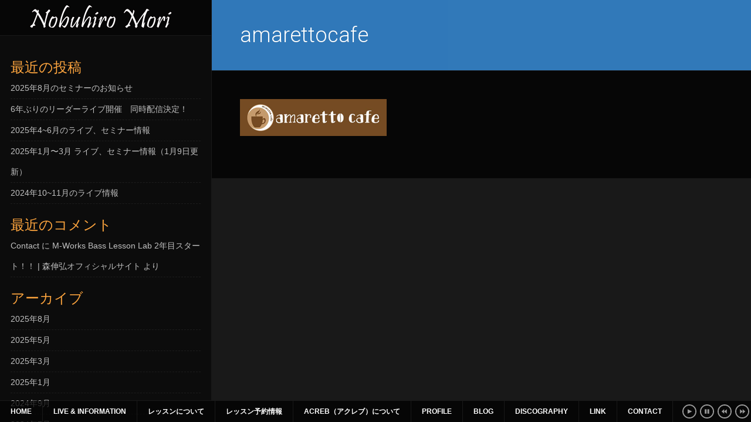

--- FILE ---
content_type: text/html; charset=UTF-8
request_url: http://www.morinobuhiro.com/link/amarettocafe/
body_size: 24939
content:
<!DOCTYPE HTML>
<html lang="ja"
	itemscope 
	itemtype="http://schema.org/Article" 
	prefix="og: http://ogp.me/ns#" >
<head>
    <!-- meta -->
        <meta charset="UTF-8">
    <meta name="viewport" content="width=device-width,user-scalable=0">
    <meta name="apple-mobile-web-app-capable" content="yes">
    <meta name="apple-mobile-web-app-status-bar-style" content="black">
        <!-- title -->
    <title>森伸弘オフィシャルサイト</title>
    <link rel='dns-prefetch' href='//fonts.googleapis.com' />
<link rel='dns-prefetch' href='//s.w.org' />
<link rel="alternate" type="application/rss+xml" title="森伸弘オフィシャルサイト &raquo; フィード" href="http://www.morinobuhiro.com/feed/" />
<link rel="alternate" type="application/rss+xml" title="森伸弘オフィシャルサイト &raquo; コメントフィード" href="http://www.morinobuhiro.com/comments/feed/" />
		<script type="text/javascript">
			window._wpemojiSettings = {"baseUrl":"https:\/\/s.w.org\/images\/core\/emoji\/11\/72x72\/","ext":".png","svgUrl":"https:\/\/s.w.org\/images\/core\/emoji\/11\/svg\/","svgExt":".svg","source":{"concatemoji":"http:\/\/www.morinobuhiro.com\/wp-includes\/js\/wp-emoji-release.min.js?ver=4.9.26"}};
			!function(e,a,t){var n,r,o,i=a.createElement("canvas"),p=i.getContext&&i.getContext("2d");function s(e,t){var a=String.fromCharCode;p.clearRect(0,0,i.width,i.height),p.fillText(a.apply(this,e),0,0);e=i.toDataURL();return p.clearRect(0,0,i.width,i.height),p.fillText(a.apply(this,t),0,0),e===i.toDataURL()}function c(e){var t=a.createElement("script");t.src=e,t.defer=t.type="text/javascript",a.getElementsByTagName("head")[0].appendChild(t)}for(o=Array("flag","emoji"),t.supports={everything:!0,everythingExceptFlag:!0},r=0;r<o.length;r++)t.supports[o[r]]=function(e){if(!p||!p.fillText)return!1;switch(p.textBaseline="top",p.font="600 32px Arial",e){case"flag":return s([55356,56826,55356,56819],[55356,56826,8203,55356,56819])?!1:!s([55356,57332,56128,56423,56128,56418,56128,56421,56128,56430,56128,56423,56128,56447],[55356,57332,8203,56128,56423,8203,56128,56418,8203,56128,56421,8203,56128,56430,8203,56128,56423,8203,56128,56447]);case"emoji":return!s([55358,56760,9792,65039],[55358,56760,8203,9792,65039])}return!1}(o[r]),t.supports.everything=t.supports.everything&&t.supports[o[r]],"flag"!==o[r]&&(t.supports.everythingExceptFlag=t.supports.everythingExceptFlag&&t.supports[o[r]]);t.supports.everythingExceptFlag=t.supports.everythingExceptFlag&&!t.supports.flag,t.DOMReady=!1,t.readyCallback=function(){t.DOMReady=!0},t.supports.everything||(n=function(){t.readyCallback()},a.addEventListener?(a.addEventListener("DOMContentLoaded",n,!1),e.addEventListener("load",n,!1)):(e.attachEvent("onload",n),a.attachEvent("onreadystatechange",function(){"complete"===a.readyState&&t.readyCallback()})),(n=t.source||{}).concatemoji?c(n.concatemoji):n.wpemoji&&n.twemoji&&(c(n.twemoji),c(n.wpemoji)))}(window,document,window._wpemojiSettings);
		</script>
		<style type="text/css">
img.wp-smiley,
img.emoji {
	display: inline !important;
	border: none !important;
	box-shadow: none !important;
	height: 1em !important;
	width: 1em !important;
	margin: 0 .07em !important;
	vertical-align: -0.1em !important;
	background: none !important;
	padding: 0 !important;
}
</style>
<link rel='stylesheet' id='contact-form-7-css'  href='http://www.morinobuhiro.com/wp-content/plugins/contact-form-7/includes/css/styles.css?ver=5.0.4' type='text/css' media='all' />
<link rel='stylesheet' id='googlewebfonts-css'  href='http://fonts.googleapis.com/css?family=Roboto%3A400%2C300&#038;ver=4.9.26' type='text/css' media='all' />
<link rel='stylesheet' id='style-css'  href='http://www.morinobuhiro.com/wp-content/themes/BnnWildhorn/style.css?ver=4.9.26' type='text/css' media='all' />
<link rel='stylesheet' id='style-custom-css'  href='http://www.morinobuhiro.com/wp-content/themes/BnnWildhorn/assets/css/custom.css?ver=4.9.26' type='text/css' media='all' />
<script type='text/javascript' src='http://www.morinobuhiro.com/wp-includes/js/jquery/jquery.js?ver=1.12.4'></script>
<script type='text/javascript' src='http://www.morinobuhiro.com/wp-includes/js/jquery/jquery-migrate.min.js?ver=1.4.1'></script>
<script type='text/javascript' src='http://www.morinobuhiro.com/wp-content/themes/BnnWildhorn/assets/js/modernizr.min.js?ver=4.9.26'></script>
<link rel='https://api.w.org/' href='http://www.morinobuhiro.com/wp-json/' />
<link rel="EditURI" type="application/rsd+xml" title="RSD" href="http://www.morinobuhiro.com/xmlrpc.php?rsd" />
<link rel="wlwmanifest" type="application/wlwmanifest+xml" href="http://www.morinobuhiro.com/wp-includes/wlwmanifest.xml" /> 
<meta name="generator" content="WordPress 4.9.26" />
<link rel='shortlink' href='http://www.morinobuhiro.com/?p=369' />
<link rel="alternate" type="application/json+oembed" href="http://www.morinobuhiro.com/wp-json/oembed/1.0/embed?url=http%3A%2F%2Fwww.morinobuhiro.com%2Flink%2Famarettocafe%2F" />
<link rel="alternate" type="text/xml+oembed" href="http://www.morinobuhiro.com/wp-json/oembed/1.0/embed?url=http%3A%2F%2Fwww.morinobuhiro.com%2Flink%2Famarettocafe%2F&#038;format=xml" />
		<style type="text/css">.recentcomments a{display:inline !important;padding:0 !important;margin:0 !important;}</style>
		
<!-- BEGIN recaptcha, injected by plugin wp-recaptcha-integration  -->

<!-- END recaptcha -->
</head>
<body class="attachment attachment-template-default attachmentid-369 attachment-png">
<div id="wrapper">

<div id="container">
<header>
    <div id="header-logo">
        <a href="http://www.morinobuhiro.com/"><img src="http://www.morinobuhiro.com/wp-content/themes/BnnWildhorn/assets/img/logo.png" alt=""></a>
    </div>
</header><footer>
    <div id="footer-menu" data-region="menu">
    <nav class="menu-%e3%83%a1%e3%83%8b%e3%83%a5%e3%83%bc-1-container"><ul id="menu-%e3%83%a1%e3%83%8b%e3%83%a5%e3%83%bc-1" class="menu"><li id="menu-item-38" class="menu-item menu-item-type-post_type menu-item-object-page menu-item-home menu-item-38"><a href="http://www.morinobuhiro.com/">Home</a></li>
<li id="menu-item-43" class="menu-item menu-item-type-post_type menu-item-object-page menu-item-43"><a href="http://www.morinobuhiro.com/liveinfomation/">Live &#038; Information</a></li>
<li id="menu-item-125" class="menu-item menu-item-type-post_type menu-item-object-page menu-item-125"><a href="http://www.morinobuhiro.com/bass-lesson-price/">レッスンについて</a></li>
<li id="menu-item-1130" class="menu-item menu-item-type-post_type menu-item-object-page menu-item-1130"><a href="http://www.morinobuhiro.com/schedule/">レッスン予約情報</a></li>
<li id="menu-item-1059" class="menu-item menu-item-type-post_type menu-item-object-page menu-item-1059"><a href="http://www.morinobuhiro.com/acreb/">ACreb（アクレブ）について</a></li>
<li id="menu-item-44" class="menu-item menu-item-type-post_type menu-item-object-page menu-item-44"><a href="http://www.morinobuhiro.com/profile/">Profile</a></li>
<li id="menu-item-51" class="menu-item menu-item-type-custom menu-item-object-custom menu-item-51"><a title="blog" href="http://ameblo.jp/morinobuhiro/">Blog</a></li>
<li id="menu-item-39" class="menu-item menu-item-type-post_type menu-item-object-page menu-item-has-children menu-item-39"><a href="http://www.morinobuhiro.com/discography/">Discography</a>
<ul class="sub-menu">
	<li id="menu-item-729" class="menu-item menu-item-type-post_type menu-item-object-page menu-item-729"><a href="http://www.morinobuhiro.com/gakkyoku/">楽曲配信</a></li>
</ul>
</li>
<li id="menu-item-360" class="menu-item menu-item-type-post_type menu-item-object-page menu-item-360"><a href="http://www.morinobuhiro.com/link/">Link</a></li>
<li id="menu-item-55" class="menu-item menu-item-type-post_type menu-item-object-page menu-item-55"><a href="http://www.morinobuhiro.com/contact/">Contact</a></li>
</ul></nav>    </div>
    <div id="footer-bar"></div>
    <div id="footer-socials" data-region="socials">
        </div>
    
    <script>
    mthemes_audioPlayerTracks = [{"index":"1","title":"Dragon Funk","mp3":"http:\/\/www.morinobuhiro.com\/wp-content\/uploads\/2014\/08\/Dragon\u3000Funk.mp3","ogg":false},{"index":"2","title":"tasogareR","mp3":"http:\/\/www.morinobuhiro.com\/wp-content\/uploads\/2014\/08\/tasogareR.mp3","ogg":false}];
    </script>
    <section id="audioplayer" data-region="audioplayer">
        <audio preload="auto"></audio>
        <span id="audioplayer-next">
            <svg version="1.1" xmlns="http://www.w3.org/2000/svg" xmlns:xlink="http://www.w3.org/1999/xlink" x="0px" y="0px" viewBox="0 0 512 512" xml:space="preserve">
            <g>
                <path fill="#FFF" d="M256,0C114.609,0,0,114.609,0,256s114.609,256,256,256s256-114.609,256-256S397.391,0,256,0z M256,472 c-119.297,0-216-96.703-216-216S136.703,40,256,40s216,96.703,216,216S375.297,472,256,472z"/>
                <polygon fill="#FFF" points="176,336 272,256 176,176    "/>
                <polygon fill="#FFF" points="272,256 272,336 368,256 272,176    "/>
            </g>
            </svg>
        </span>
        <span id="audioplayer-previous">
            <svg version="1.1" xmlns="http://www.w3.org/2000/svg" xmlns:xlink="http://www.w3.org/1999/xlink" x="0px" y="0px" viewBox="0 0 512 512" xml:space="preserve">
            <g>
                <path fill="#FFF" d="M256,0C114.609,0,0,114.609,0,256s114.609,256,256,256s256-114.609,256-256S397.391,0,256,0z M256,472 c-119.297,0-216-96.703-216-216S136.703,40,256,40s216,96.703,216,216S375.297,472,256,472z"/>
                <polygon fill="#FFF" points="336,336 336,176 240,256    "/>
                <polygon fill="#FFF" points="144,256 240,336 240,256 240,176    "/>
            </g>
            </svg>
        </span>
        <span id="audioplayer-pause">
            <svg version="1.1" xmlns="http://www.w3.org/2000/svg" xmlns:xlink="http://www.w3.org/1999/xlink" x="0px" y="0px" viewBox="0 0 512 512" xml:space="preserve">
            <g>
                <path fill="#FFF" d="M256,0C114.609,0,0,114.609,0,256s114.609,256,256,256s256-114.609,256-256S397.391,0,256,0z M256,472 c-119.297,0-216-96.703-216-216S136.703,40,256,40s216,96.703,216,216S375.297,472,256,472z"/>
                <g>
                    <polygon fill="#FFF" points="271.5,336.5 335.5,336.5 335.5,211.5 335.5,176.5 271.5,176.5"/>
                    <rect fill="#FFF" x="175.5" y="176.5" width="64" height="160"/>
                </g>
            </g>
            </svg>
        </span>
        <span id="audioplayer-play">
            <svg version="1.1" id="audioplayer-icon-play" xmlns="http://www.w3.org/2000/svg" xmlns:xlink="http://www.w3.org/1999/xlink" x="0px" y="0px" viewBox="0 0 512 512" xml:space="preserve">
            <g>
                <path fill="#FFF" d="M256,0C114.609,0,0,114.609,0,256s114.609,256,256,256s256-114.609,256-256S397.391,0,256,0z M256,472 c-119.297,0-216-96.703-216-216S136.703,40,256,40s216,96.703,216,216S375.297,472,256,472z"/>
                <polygon fill="#FFF" points="192,336 352,256 192,176"/>
            </g>
            </svg>
        </span>
        <span id="audioplayer-text"></span>
    </section>

</footer><div id="content">
<div id="background" data-region="background" data-delay="7500" data-type="">
    <div id="background-overlay" style="background-color:transparent; opacity:0.8"></div>
</div><div id="section-page" data-region="page" class="section-page-">
        <h1>amarettocafe</h1>
    <div id="post-369" class="page-content text-format post-369 attachment type-attachment status-inherit hentry">
        <p class="attachment"><a href='http://www.morinobuhiro.com/wp-content/uploads/2018/09/amarettocafe.png'><img width="250" height="63" src="http://www.morinobuhiro.com/wp-content/uploads/2018/09/amarettocafe.png" class="attachment-medium size-medium" alt="" /></a></p>
    </div>
    </div>

<div id="sidebar" data-region="sidebar">
    <div class="sidebar-widget"><form role="search" method="get" id="searchform" class="searchform" action="http://www.morinobuhiro.com/">
				<div>
					<label class="screen-reader-text" for="s">検索:</label>
					<input type="text" value="" name="s" id="s" />
					<input type="submit" id="searchsubmit" value="検索" />
				</div>
			</form></div>		<div class="sidebar-widget">		<h3>最近の投稿</h3>		<ul>
											<li>
					<a href="http://www.morinobuhiro.com/blog/2025/08/04/2025%e5%b9%b48%e6%9c%88%e3%81%ae%e3%82%bb%e3%83%9f%e3%83%8a%e3%83%bc%e3%81%ae%e3%81%8a%e7%9f%a5%e3%82%89%e3%81%9b/">2025年8月のセミナーのお知らせ</a>
									</li>
											<li>
					<a href="http://www.morinobuhiro.com/blog/2025/05/08/6%e5%b9%b4%e3%81%b6%e3%82%8a%e3%81%ae%e3%83%aa%e3%83%bc%e3%83%80%e3%83%bc%e3%83%a9%e3%82%a4%e3%83%96%e9%96%8b%e5%82%ac%e3%80%80%e5%90%8c%e6%99%82%e9%85%8d%e4%bf%a1%e6%b1%ba%e5%ae%9a%ef%bc%81/">6年ぶりのリーダーライブ開催　同時配信決定！</a>
									</li>
											<li>
					<a href="http://www.morinobuhiro.com/blog/2025/03/21/2025%e5%b9%b446%e6%9c%88%e3%81%ae%e3%83%a9%e3%82%a4%e3%83%96%e3%80%81%e3%82%bb%e3%83%9f%e3%83%8a%e3%83%bc%e6%83%85%e5%a0%b1/">2025年4~6月のライブ、セミナー情報</a>
									</li>
											<li>
					<a href="http://www.morinobuhiro.com/blog/2025/01/09/2025%e5%b9%b41%e6%9c%88%e3%80%9c6%e6%9c%88-%e3%83%a9%e3%82%a4%e3%83%96%e3%80%81%e3%82%bb%e3%83%9f%e3%83%8a%e3%83%bc%e6%83%85%e5%a0%b1%ef%bc%881%e6%9c%889%e6%97%a5%e6%9b%b4%e6%96%b0%ef%bc%89/">2025年1月〜3月 ライブ、セミナー情報（1月9日更新）</a>
									</li>
											<li>
					<a href="http://www.morinobuhiro.com/blog/2024/09/01/2024%e5%b9%b41011%e6%9c%88%e3%81%ae%e3%83%a9%e3%82%a4%e3%83%96%e6%83%85%e5%a0%b1/">2024年10~11月のライブ情報</a>
									</li>
					</ul>
		</div><div class="sidebar-widget"><h3>最近のコメント</h3><ul id="recentcomments"><li class="recentcomments"><a href="http://www.morinobuhiro.com/contact/#comment-1">Contact</a> に <span class="comment-author-link"><a href='http://www.morinobuhiro.com/blog/2022/04/06/m-works-bass-lesson-lab-2%e5%b9%b4%e7%9b%ae%e3%82%b9%e3%82%bf%e3%83%bc%e3%83%88%ef%bc%81%ef%bc%81/' rel='external nofollow' class='url'>M-Works Bass Lesson Lab 2年目スタート！！ | 森伸弘オフィシャルサイト</a></span> より</li></ul></div><div class="sidebar-widget"><h3>アーカイブ</h3>		<ul>
			<li><a href='http://www.morinobuhiro.com/blog/2025/08/'>2025年8月</a></li>
	<li><a href='http://www.morinobuhiro.com/blog/2025/05/'>2025年5月</a></li>
	<li><a href='http://www.morinobuhiro.com/blog/2025/03/'>2025年3月</a></li>
	<li><a href='http://www.morinobuhiro.com/blog/2025/01/'>2025年1月</a></li>
	<li><a href='http://www.morinobuhiro.com/blog/2024/09/'>2024年9月</a></li>
	<li><a href='http://www.morinobuhiro.com/blog/2024/07/'>2024年7月</a></li>
	<li><a href='http://www.morinobuhiro.com/blog/2024/03/'>2024年3月</a></li>
	<li><a href='http://www.morinobuhiro.com/blog/2024/02/'>2024年2月</a></li>
	<li><a href='http://www.morinobuhiro.com/blog/2024/01/'>2024年1月</a></li>
	<li><a href='http://www.morinobuhiro.com/blog/2023/12/'>2023年12月</a></li>
	<li><a href='http://www.morinobuhiro.com/blog/2023/10/'>2023年10月</a></li>
	<li><a href='http://www.morinobuhiro.com/blog/2023/08/'>2023年8月</a></li>
	<li><a href='http://www.morinobuhiro.com/blog/2023/07/'>2023年7月</a></li>
	<li><a href='http://www.morinobuhiro.com/blog/2023/06/'>2023年6月</a></li>
	<li><a href='http://www.morinobuhiro.com/blog/2023/04/'>2023年4月</a></li>
	<li><a href='http://www.morinobuhiro.com/blog/2022/12/'>2022年12月</a></li>
	<li><a href='http://www.morinobuhiro.com/blog/2022/10/'>2022年10月</a></li>
	<li><a href='http://www.morinobuhiro.com/blog/2022/09/'>2022年9月</a></li>
	<li><a href='http://www.morinobuhiro.com/blog/2022/08/'>2022年8月</a></li>
	<li><a href='http://www.morinobuhiro.com/blog/2022/07/'>2022年7月</a></li>
	<li><a href='http://www.morinobuhiro.com/blog/2022/05/'>2022年5月</a></li>
	<li><a href='http://www.morinobuhiro.com/blog/2022/04/'>2022年4月</a></li>
	<li><a href='http://www.morinobuhiro.com/blog/2022/02/'>2022年2月</a></li>
	<li><a href='http://www.morinobuhiro.com/blog/2022/01/'>2022年1月</a></li>
	<li><a href='http://www.morinobuhiro.com/blog/2021/11/'>2021年11月</a></li>
	<li><a href='http://www.morinobuhiro.com/blog/2021/09/'>2021年9月</a></li>
	<li><a href='http://www.morinobuhiro.com/blog/2021/08/'>2021年8月</a></li>
	<li><a href='http://www.morinobuhiro.com/blog/2021/07/'>2021年7月</a></li>
	<li><a href='http://www.morinobuhiro.com/blog/2021/06/'>2021年6月</a></li>
	<li><a href='http://www.morinobuhiro.com/blog/2021/05/'>2021年5月</a></li>
	<li><a href='http://www.morinobuhiro.com/blog/2021/03/'>2021年3月</a></li>
	<li><a href='http://www.morinobuhiro.com/blog/2021/02/'>2021年2月</a></li>
	<li><a href='http://www.morinobuhiro.com/blog/2021/01/'>2021年1月</a></li>
	<li><a href='http://www.morinobuhiro.com/blog/2020/12/'>2020年12月</a></li>
	<li><a href='http://www.morinobuhiro.com/blog/2020/10/'>2020年10月</a></li>
	<li><a href='http://www.morinobuhiro.com/blog/2020/08/'>2020年8月</a></li>
	<li><a href='http://www.morinobuhiro.com/blog/2020/06/'>2020年6月</a></li>
	<li><a href='http://www.morinobuhiro.com/blog/2020/05/'>2020年5月</a></li>
	<li><a href='http://www.morinobuhiro.com/blog/2020/04/'>2020年4月</a></li>
	<li><a href='http://www.morinobuhiro.com/blog/2020/03/'>2020年3月</a></li>
	<li><a href='http://www.morinobuhiro.com/blog/2020/02/'>2020年2月</a></li>
	<li><a href='http://www.morinobuhiro.com/blog/2019/12/'>2019年12月</a></li>
	<li><a href='http://www.morinobuhiro.com/blog/2019/09/'>2019年9月</a></li>
	<li><a href='http://www.morinobuhiro.com/blog/2019/07/'>2019年7月</a></li>
	<li><a href='http://www.morinobuhiro.com/blog/2019/06/'>2019年6月</a></li>
	<li><a href='http://www.morinobuhiro.com/blog/2019/04/'>2019年4月</a></li>
	<li><a href='http://www.morinobuhiro.com/blog/2019/03/'>2019年3月</a></li>
	<li><a href='http://www.morinobuhiro.com/blog/2019/01/'>2019年1月</a></li>
	<li><a href='http://www.morinobuhiro.com/blog/2018/10/'>2018年10月</a></li>
	<li><a href='http://www.morinobuhiro.com/blog/2018/09/'>2018年9月</a></li>
	<li><a href='http://www.morinobuhiro.com/blog/2018/08/'>2018年8月</a></li>
	<li><a href='http://www.morinobuhiro.com/blog/2018/07/'>2018年7月</a></li>
	<li><a href='http://www.morinobuhiro.com/blog/2018/06/'>2018年6月</a></li>
	<li><a href='http://www.morinobuhiro.com/blog/2018/05/'>2018年5月</a></li>
	<li><a href='http://www.morinobuhiro.com/blog/2018/04/'>2018年4月</a></li>
	<li><a href='http://www.morinobuhiro.com/blog/2018/03/'>2018年3月</a></li>
	<li><a href='http://www.morinobuhiro.com/blog/2018/02/'>2018年2月</a></li>
	<li><a href='http://www.morinobuhiro.com/blog/2018/01/'>2018年1月</a></li>
	<li><a href='http://www.morinobuhiro.com/blog/2017/11/'>2017年11月</a></li>
	<li><a href='http://www.morinobuhiro.com/blog/2017/10/'>2017年10月</a></li>
	<li><a href='http://www.morinobuhiro.com/blog/2017/08/'>2017年8月</a></li>
	<li><a href='http://www.morinobuhiro.com/blog/2017/05/'>2017年5月</a></li>
	<li><a href='http://www.morinobuhiro.com/blog/2017/04/'>2017年4月</a></li>
	<li><a href='http://www.morinobuhiro.com/blog/2017/03/'>2017年3月</a></li>
	<li><a href='http://www.morinobuhiro.com/blog/2017/02/'>2017年2月</a></li>
	<li><a href='http://www.morinobuhiro.com/blog/2016/10/'>2016年10月</a></li>
	<li><a href='http://www.morinobuhiro.com/blog/2016/07/'>2016年7月</a></li>
	<li><a href='http://www.morinobuhiro.com/blog/2016/05/'>2016年5月</a></li>
	<li><a href='http://www.morinobuhiro.com/blog/2016/02/'>2016年2月</a></li>
	<li><a href='http://www.morinobuhiro.com/blog/2016/01/'>2016年1月</a></li>
	<li><a href='http://www.morinobuhiro.com/blog/2015/12/'>2015年12月</a></li>
	<li><a href='http://www.morinobuhiro.com/blog/2015/11/'>2015年11月</a></li>
	<li><a href='http://www.morinobuhiro.com/blog/2015/10/'>2015年10月</a></li>
	<li><a href='http://www.morinobuhiro.com/blog/2015/07/'>2015年7月</a></li>
	<li><a href='http://www.morinobuhiro.com/blog/2015/06/'>2015年6月</a></li>
	<li><a href='http://www.morinobuhiro.com/blog/2015/05/'>2015年5月</a></li>
	<li><a href='http://www.morinobuhiro.com/blog/2015/03/'>2015年3月</a></li>
	<li><a href='http://www.morinobuhiro.com/blog/2015/01/'>2015年1月</a></li>
	<li><a href='http://www.morinobuhiro.com/blog/2014/09/'>2014年9月</a></li>
		</ul>
		</div><div class="sidebar-widget"><h3>カテゴリー</h3>		<ul>
	<li class="cat-item cat-item-14"><a href="http://www.morinobuhiro.com/blog/category/infomation/" >Infomation</a>
</li>
	<li class="cat-item cat-item-2"><a href="http://www.morinobuhiro.com/blog/category/live/" >Live</a>
</li>
	<li class="cat-item cat-item-15"><a href="http://www.morinobuhiro.com/blog/category/%e3%83%ac%e3%83%83%e3%82%b9%e3%83%b3%e4%ba%88%e7%b4%84%e7%a9%ba%e3%81%8d%e6%83%85%e5%a0%b1/" >レッスン予約空き情報</a>
</li>
	<li class="cat-item cat-item-1"><a href="http://www.morinobuhiro.com/blog/category/%e6%9c%aa%e5%88%86%e9%a1%9e/" >未分類</a>
</li>
		</ul>
</div><div class="sidebar-widget"><h3>メタ情報</h3>			<ul>
						<li><a href="http://www.morinobuhiro.com/wp-login.php">ログイン</a></li>
			<li><a href="http://www.morinobuhiro.com/feed/">投稿の <abbr title="Really Simple Syndication">RSS</abbr></a></li>
			<li><a href="http://www.morinobuhiro.com/comments/feed/">コメントの <abbr title="Really Simple Syndication">RSS</abbr></a></li>
			<li><a href="https://ja.wordpress.org/" title="Powered by WordPress, state-of-the-art semantic personal publishing platform.">WordPress.org</a></li>			</ul>
			</div></div>

    </div> <!-- /content -->
    </div> <!-- /container -->
    </div> <!-- /wrapper -->
    <section id="loader" data-region="loader"></section>
    <script type="text/javascript" id="head-js-vars">
        mthemes_pagesReload = true;
        mthemes_baseUrl     = 'http://www.morinobuhiro.com/';
        mthemes_ismobile    = false;
    </script>
    
<!-- BEGIN recaptcha, injected by plugin wp-recaptcha-integration  -->
<script type="text/javascript">
		var recaptcha_widgets={};
		function wp_recaptchaLoadCallback(){
			try {
				grecaptcha;
			} catch(err){
				return;
			}
			var e = document.querySelectorAll ? document.querySelectorAll('.g-recaptcha:not(.wpcf7-form-control)') : document.getElementsByClassName('g-recaptcha'),
				form_submits;

			for (var i=0;i<e.length;i++) {
				(function(el){
					var wid;
					// check if captcha element is unrendered
					if ( ! el.childNodes.length) {
						wid = grecaptcha.render(el,{
							'sitekey':'6LeKim4UAAAAAEP7AEUXgOMSbivwwrbVOSfwSWoB',
							'theme':el.getAttribute('data-theme') || 'dark'
						});
						el.setAttribute('data-widget-id',wid);
					} else {
						wid = el.getAttribute('data-widget-id');
						grecaptcha.reset(wid);
					}
				})(e[i]);
			}
		}

		// if jquery present re-render jquery/ajax loaded captcha elements
		if ( typeof jQuery !== 'undefined' )
			jQuery(document).ajaxComplete( function(evt,xhr,set){
				if( xhr.responseText && xhr.responseText.indexOf('6LeKim4UAAAAAEP7AEUXgOMSbivwwrbVOSfwSWoB') !== -1)
					wp_recaptchaLoadCallback();
			} );

		</script><script src="https://www.google.com/recaptcha/api.js?onload=wp_recaptchaLoadCallback&#038;render=explicit" async defer></script>
<!-- END recaptcha -->
<script type='text/javascript'>
/* <![CDATA[ */
var wpcf7 = {"apiSettings":{"root":"http:\/\/www.morinobuhiro.com\/wp-json\/contact-form-7\/v1","namespace":"contact-form-7\/v1"},"recaptcha":{"messages":{"empty":"\u3042\u306a\u305f\u304c\u30ed\u30dc\u30c3\u30c8\u3067\u306f\u306a\u3044\u3053\u3068\u3092\u8a3c\u660e\u3057\u3066\u304f\u3060\u3055\u3044\u3002"}}};
/* ]]> */
</script>
<script type='text/javascript' src='http://www.morinobuhiro.com/wp-content/plugins/contact-form-7/includes/js/scripts.js?ver=5.0.4'></script>
<script type='text/javascript' src='http://www.morinobuhiro.com/wp-content/themes/BnnWildhorn/assets/js/jquery/jquery.isotope.min.js?ver=4.9.26'></script>
<script type='text/javascript' src='http://www.morinobuhiro.com/wp-content/themes/BnnWildhorn/assets/js/jquery/jquery.hammer.min.js?ver=4.9.26'></script>
<script type='text/javascript' src='http://www.morinobuhiro.com/wp-includes/js/underscore.min.js?ver=1.8.3'></script>
<script type='text/javascript' src='http://www.morinobuhiro.com/wp-content/themes/BnnWildhorn/assets/js/eventemitter.min.js?ver=4.9.26'></script>
<script type='text/javascript' src='http://www.morinobuhiro.com/wp-content/themes/BnnWildhorn/assets/js/app.min.js?ver=4.9.26'></script>
<script type='text/javascript' src='http://www.morinobuhiro.com/wp-includes/js/wp-embed.min.js?ver=4.9.26'></script>
    </body>
    </html>
    

--- FILE ---
content_type: text/css
request_url: http://www.morinobuhiro.com/wp-content/themes/BnnWildhorn/style.css?ver=4.9.26
body_size: 73419
content:
/*
Theme Name: Wildhorn
Version: 1.0.3
Theme URI: http://mountainthemes.com
Author: Luca Bertaiola
Description: Minimal Full Screen Theme
License: GNU General Public License
License URI: http://themeforest.net/licenses/regular
Tags: responsive, minimal, full-screen, multimedia
*/
/* !semantic grid system */
/**** Isotope Filtering ****/
/**** Isotope CSS3 transitions ****/
/**** disabling Isotope CSS3 transitions ****/
/* !semantic grid system */
/* general styling */
/* selection */
/* webkit scrollbar */
/* !webkit-scrollbar */
/* headings */
/* anchors */
/* images */
/* classes */
/* wrapper */
/* background */
/* loader */
/* container */
/* header */
/* footer */
/* sidebar */
/* content */
/* aside */
/* text-format */
/* home */
/* page */
/* comments */
/* section-gallery */
/* section-collection */
/* blog */
/* video */
/* section-half-page */
/* google maps */
/* form */
/* headings */
/* content */
/* header */
/* footer */
/* audioplayer */
/* home responsive */
/* sidebar */
/* page */
/* text-format */
/* gallery */
/* collection */
/* blog */
/* video */
body {
  width:100%;
  *zoom:1;
}
body:before, body:after {
  content:"";
  display:table;
}
body:after { clear:both; }
.isotope-item { z-index:2; }
.isotope-hidden.isotope-item {
  pointer-events:none;
  z-index:1;
}
.isotope, .isotope .isotope-item {
  -webkit-transition-duration:0.8s;
  -moz-transition-duration:0.8s;
  -ms-transition-duration:0.8s;
  -o-transition-duration:0.8s;
  transition-duration:0.8s;
}
.isotope {
  -webkit-transition-property:height, width;
  -moz-transition-property:height, width;
  -ms-transition-property:height, width;
  -o-transition-property:height, width;
  transition-property:height, width;
}
.isotope .isotope-item {
  -webkit-transition-property:-webkit-transform, opacity;
  -moz-transition-property:-moz-transform, opacity;
  -ms-transition-property:-ms-transform, opacity;
  -o-transition-property:-o-transform, opacity;
  transition-property:transform, opacity;
}
.isotope.no-transition, .isotope.no-transition .isotope-item, .isotope .isotope-item.no-transition {
  -webkit-transition-duration:0s;
  -moz-transition-duration:0s;
  -ms-transition-duration:0s;
  -o-transition-duration:0s;
  transition-duration:0s;
}
@-webkit-keyframes fadeIn {
  0% { opacity:0; }
  100% { opacity:1; }
}
@keyframes fadeIn {
  0% { opacity:0; }
  100% { opacity:1; }
}
@-webkit-keyframes fadeOut {
  0% { opacity:1; }
  100% { opacity:0; }
}
@keyframes fadeOut {
  0% { opacity:1; }
  100% { opacity:0; }
}
@-webkit-keyframes zoomIn {
  0% {
    opacity:0;
    -webkit-transform:scale(.8);
    -moz-transform:scale(.8);
    -o-transform:scale(.8);
    transform:scale(.8);
  }
  100% {
    opacity:1;
    -webkit-transform:scale(1);
    -moz-transform:scale(1);
    -o-transform:scale(1);
    transform:scale(1);
  }
}
@keyframes zoomIn {
  0% {
    opacity:0;
    -webkit-transform:scale(.8);
    -moz-transform:scale(.8);
    -o-transform:scale(.8);
    transform:scale(.8);
  }
  100% {
    opacity:1;
    -webkit-transform:scale(1);
    -moz-transform:scale(1);
    -o-transform:scale(1);
    transform:scale(1);
  }
}
@-webkit-keyframes zoomOut {
  0% {
    opacity:1;
    -webkit-transform:scale(1);
    -moz-transform:scale(1);
    -o-transform:scale(1);
    transform:scale(1);
  }
  100% {
    opacity:0;
    -webkit-transform:scale(.8);
    -moz-transform:scale(.8);
    -o-transform:scale(.8);
    transform:scale(.8);
  }
}
@keyframes zoomOut {
  0% {
    opacity:1;
    -webkit-transform:scale(1);
    -moz-transform:scale(1);
    -o-transform:scale(1);
    transform:scale(1);
  }
  100% {
    opacity:0;
    -webkit-transform:scale(.8);
    -moz-transform:scale(.8);
    -o-transform:scale(.8);
    transform:scale(.8);
  }
}
@-webkit-keyframes imageLoaded {
  0% { opacity:0; }
  70% { opacity:.25; }
  100% { opacity:1; }
}
@keyframes imageLoaded {
  0% { opacity:0; }
  70% { opacity:.25; }
  100% { opacity:1; }
}
@-webkit-keyframes buttonIn {
  0% {
    opacity:0;
    -webkit-transform:scale(1.1);
    -moz-transform:scale(1.1);
    -o-transform:scale(1.1);
    transform:scale(1.1);
  }
  100% {
    opacity:1;
    -webkit-transform:scale(1);
    -moz-transform:scale(1);
    -o-transform:scale(1);
    transform:scale(1);
  }
}
@keyframes buttonIn {
  0% {
    opacity:0;
    -webkit-transform:scale(1.1);
    -moz-transform:scale(1.1);
    -o-transform:scale(1.1);
    transform:scale(1.1);
  }
  100% {
    opacity:1;
    -webkit-transform:scale(1);
    -moz-transform:scale(1);
    -o-transform:scale(1);
    transform:scale(1);
  }
}
@-webkit-keyframes buttonOut {
  0% {
    opacity:1;
    -webkit-transform:scale(1);
    -moz-transform:scale(1);
    -o-transform:scale(1);
    transform:scale(1);
  }
  100% {
    opacity:0;
    -webkit-transform:scale(.9);
    -moz-transform:scale(.9);
    -o-transform:scale(.9);
    transform:scale(.9);
  }
}
@keyframes buttonOut {
  0% {
    opacity:1;
    -webkit-transform:scale(1);
    -moz-transform:scale(1);
    -o-transform:scale(1);
    transform:scale(1);
  }
  100% {
    opacity:0;
    -webkit-transform:scale(.9);
    -moz-transform:scale(.9);
    -o-transform:scale(.9);
    transform:scale(.9);
  }
}
@-webkit-keyframes sidebarIn {
  0% {
    opacity:0;
    -webkit-transform:translateX(-360px);
    -moz-transform:translateX(-360px);
    -o-transform:translateX(-360px);
    transform:translateX(-360px);
  }
  100% {
    opacity:1;
    -webkit-transform:translateX(0);
    -moz-transform:translateX(0);
    -o-transform:translateX(0);
    transform:translateX(0);
  }
}
@keyframes sidebarIn {
  0% {
    opacity:0;
    -webkit-transform:translateX(-360px);
    -moz-transform:translateX(-360px);
    -o-transform:translateX(-360px);
    transform:translateX(-360px);
  }
  100% {
    opacity:1;
    -webkit-transform:translateX(0);
    -moz-transform:translateX(0);
    -o-transform:translateX(0);
    transform:translateX(0);
  }
}
@-webkit-keyframes sidebarOut {
  0% {
    opacity:1;
    -webkit-transform:translateX(0);
    -moz-transform:translateX(0);
    -o-transform:translateX(0);
    transform:translateX(0);
  }
  100% {
    opacity:0;
    -webkit-transform:translateX(-360px);
    -moz-transform:translateX(-360px);
    -o-transform:translateX(-360px);
    transform:translateX(-360px);
  }
}
@keyframes sidebarOut {
  0% {
    opacity:1;
    -webkit-transform:translateX(0);
    -moz-transform:translateX(0);
    -o-transform:translateX(0);
    transform:translateX(0);
  }
  100% {
    opacity:0;
    -webkit-transform:translateX(-360px);
    -moz-transform:translateX(-360px);
    -o-transform:translateX(-360px);
    transform:translateX(-360px);
  }
}
@-webkit-keyframes menuIn {
  0% {
    opacity:0;
    -webkit-transform:translateY(10px);
    -moz-transform:translateY(10px);
    -o-transform:translateY(10px);
    transform:translateY(10px);
  }
  100% {
    opacity:1;
    -webkit-transform:translateY(0);
    -moz-transform:translateY(0);
    -o-transform:translateY(0);
    transform:translateY(0);
  }
}
@keyframes menuIn {
  0% {
    opacity:0;
    -webkit-transform:translateY(10px);
    -moz-transform:translateY(10px);
    -o-transform:translateY(10px);
    transform:translateY(10px);
  }
  100% {
    opacity:1;
    -webkit-transform:translateY(0);
    -moz-transform:translateY(0);
    -o-transform:translateY(0);
    transform:translateY(0);
  }
}
@-webkit-keyframes subMenuIn {
  0% {
    opacity:0;
    -webkit-transform:translateX(-10px);
    -moz-transform:translateX(-10px);
    -o-transform:translateX(-10px);
    transform:translateX(-10px);
  }
  100% {
    opacity:1;
    -webkit-transform:translateX(0);
    -moz-transform:translateX(0);
    -o-transform:translateX(0);
    transform:translateX(0);
  }
}
@keyframes subMenuIn {
  0% {
    opacity:0;
    -webkit-transform:translateX(-10px);
    -moz-transform:translateX(-10px);
    -o-transform:translateX(-10px);
    transform:translateX(-10px);
  }
  100% {
    opacity:1;
    -webkit-transform:translateX(0);
    -moz-transform:translateX(0);
    -o-transform:translateX(0);
    transform:translateX(0);
  }
}
@-webkit-keyframes pageTitleIn {
  0% {
    opacity:0;
    -webkit-transform:translateY(-120px);
    -moz-transform:translateY(-120px);
    -o-transform:translateY(-120px);
    transform:translateY(-120px);
  }
  100% {
    opacity:1;
    -webkit-transform:translateY(0);
    -moz-transform:translateY(0);
    -o-transform:translateY(0);
    transform:translateY(0);
  }
}
@keyframes pageTitleIn {
  0% {
    opacity:0;
    -webkit-transform:translateY(-120px);
    -moz-transform:translateY(-120px);
    -o-transform:translateY(-120px);
    transform:translateY(-120px);
  }
  100% {
    opacity:1;
    -webkit-transform:translateY(0);
    -moz-transform:translateY(0);
    -o-transform:translateY(0);
    transform:translateY(0);
  }
}
@-webkit-keyframes pageTitleOut {
  0% {
    opacity:1;
    -webkit-transform:translateY(0);
    -moz-transform:translateY(0);
    -o-transform:translateY(0);
    transform:translateY(0);
  }
  100% {
    opacity:0;
    -webkit-transform:translateY(-120px);
    -moz-transform:translateY(-120px);
    -o-transform:translateY(-120px);
    transform:translateY(-120px);
  }
}
@keyframes pageTitleOut {
  0% {
    opacity:1;
    -webkit-transform:translateY(0);
    -moz-transform:translateY(0);
    -o-transform:translateY(0);
    transform:translateY(0);
  }
  100% {
    opacity:0;
    -webkit-transform:translateY(-120px);
    -moz-transform:translateY(-120px);
    -o-transform:translateY(-120px);
    transform:translateY(-120px);
  }
}
@-webkit-keyframes pageContentIn {
  0% {
    opacity:0;
    -webkit-transform:translateY(120px);
    -moz-transform:translateY(120px);
    -o-transform:translateY(120px);
    transform:translateY(120px);
  }
  100% {
    opacity:1;
    -webkit-transform:translateY(0);
    -moz-transform:translateY(0);
    -o-transform:translateY(0);
    transform:translateY(0);
  }
}
@keyframes pageContentIn {
  0% {
    opacity:0;
    -webkit-transform:translateY(120px);
    -moz-transform:translateY(120px);
    -o-transform:translateY(120px);
    transform:translateY(120px);
  }
  100% {
    opacity:1;
    -webkit-transform:translateY(0);
    -moz-transform:translateY(0);
    -o-transform:translateY(0);
    transform:translateY(0);
  }
}
@-webkit-keyframes pageContentOut {
  0% {
    opacity:1;
    -webkit-transform:translateY(0);
    -moz-transform:translateY(0);
    -o-transform:translateY(0);
    transform:translateY(0);
  }
  100% {
    opacity:0;
    -webkit-transform:translateY(120px);
    -moz-transform:translateY(120px);
    -o-transform:translateY(120px);
    transform:translateY(120px);
  }
}
@keyframes pageContentOut {
  0% {
    opacity:1;
    -webkit-transform:translateY(0);
    -moz-transform:translateY(0);
    -o-transform:translateY(0);
    transform:translateY(0);
  }
  100% {
    opacity:0;
    -webkit-transform:translateY(120px);
    -moz-transform:translateY(120px);
    -o-transform:translateY(120px);
    transform:translateY(120px);
  }
}
@-webkit-keyframes homeBoxIn {
  0% {
    opacity:0;
    -webkit-transform:translateX(-60px);
    -moz-transform:translateX(-60px);
    -o-transform:translateX(-60px);
    transform:translateX(-60px);
  }
  100% {
    opacity:1;
    -webkit-transform:translateX(0);
    -moz-transform:translateX(0);
    -o-transform:translateX(0);
    transform:translateX(0);
  }
}
@keyframes homeBoxIn {
  0% {
    opacity:0;
    -webkit-transform:translateX(-60px);
    -moz-transform:translateX(-60px);
    -o-transform:translateX(-60px);
    transform:translateX(-60px);
  }
  100% {
    opacity:1;
    -webkit-transform:translateX(0);
    -moz-transform:translateX(0);
    -o-transform:translateX(0);
    transform:translateX(0);
  }
}
@-webkit-keyframes homeBoxOut {
  0% {
    opacity:1;
    -webkit-transform:translateX(0);
    -moz-transform:translateX(0);
    -o-transform:translateX(0);
    transform:translateX(0);
  }
  100% {
    opacity:0;
    -webkit-transform:translateX(60px);
    -moz-transform:translateX(60px);
    -o-transform:translateX(60px);
    transform:translateX(60px);
  }
}
@keyframes homeBoxOut {
  0% {
    opacity:1;
    -webkit-transform:translateX(0);
    -moz-transform:translateX(0);
    -o-transform:translateX(0);
    transform:translateX(0);
  }
  100% {
    opacity:0;
    -webkit-transform:translateX(60px);
    -moz-transform:translateX(60px);
    -o-transform:translateX(60px);
    transform:translateX(60px);
  }
}
@-webkit-keyframes loaderText {
  0% {
    opacity:0;
    -webkit-transform:scale(.9);
    -moz-transform:scale(.9);
    -o-transform:scale(.9);
    transform:scale(.9);
  }
  50% {
    opacity:1;
    -webkit-transform:scale(1);
    -moz-transform:scale(1);
    -o-transform:scale(1);
    transform:scale(1);
  }
  100% {
    opacity:0;
    -webkit-transform:scale(.9);
    -moz-transform:scale(.9);
    -o-transform:scale(.9);
    transform:scale(.9);
  }
}
@keyframes loaderText {
  0% {
    opacity:0;
    -webkit-transform:scale(.9);
    -moz-transform:scale(.9);
    -o-transform:scale(.9);
    transform:scale(.9);
  }
  50% {
    opacity:1;
    -webkit-transform:scale(1);
    -moz-transform:scale(1);
    -o-transform:scale(1);
    transform:scale(1);
  }
  100% {
    opacity:0;
    -webkit-transform:scale(.9);
    -moz-transform:scale(.9);
    -o-transform:scale(.9);
    transform:scale(.9);
  }
}
@-webkit-keyframes loaderTextOut {
  100% {
    opacity:0;
    -webkit-transform:scale(.9);
    -moz-transform:scale(.9);
    -o-transform:scale(.9);
    transform:scale(.9);
  }
}
@keyframes loaderTextOut {
  100% {
    opacity:0;
    -webkit-transform:scale(.9);
    -moz-transform:scale(.9);
    -o-transform:scale(.9);
    transform:scale(.9);
  }
}
@-webkit-keyframes inLeft {
  0% {
    opacity:0;
    -webkit-transform:translateX(90px);
    -moz-transform:translateX(90px);
    -o-transform:translateX(90px);
    transform:translateX(90px);
  }
  100% {
    opacity:1;
    -webkit-transform:translateX(0);
    -moz-transform:translateX(0);
    -o-transform:translateX(0);
    transform:translateX(0);
  }
}
@keyframes inLeft {
  0% {
    opacity:0;
    -webkit-transform:translateX(90px);
    -moz-transform:translateX(90px);
    -o-transform:translateX(90px);
    transform:translateX(90px);
  }
  100% {
    opacity:1;
    -webkit-transform:translateX(0);
    -moz-transform:translateX(0);
    -o-transform:translateX(0);
    transform:translateX(0);
  }
}
@-webkit-keyframes inRight {
  0% {
    opacity:0;
    -webkit-transform:translateX(-90px);
    -moz-transform:translateX(-90px);
    -o-transform:translateX(-90px);
    transform:translateX(-90px);
  }
  100% {
    opacity:1;
    -webkit-transform:translateX(0);
    -moz-transform:translateX(0);
    -o-transform:translateX(0);
    transform:translateX(0);
  }
}
@keyframes inRight {
  0% {
    opacity:0;
    -webkit-transform:translateX(-90px);
    -moz-transform:translateX(-90px);
    -o-transform:translateX(-90px);
    transform:translateX(-90px);
  }
  100% {
    opacity:1;
    -webkit-transform:translateX(0);
    -moz-transform:translateX(0);
    -o-transform:translateX(0);
    transform:translateX(0);
  }
}
@-webkit-keyframes outLeft {
  0% {
    opacity:1;
    -webkit-transform:translateX(0);
    -moz-transform:translateX(0);
    -o-transform:translateX(0);
    transform:translateX(0);
  }
  100% {
    opacity:0;
    -webkit-transform:translateX(-90px);
    -moz-transform:translateX(-90px);
    -o-transform:translateX(-90px);
    transform:translateX(-90px);
  }
}
@keyframes outLeft {
  0% {
    opacity:1;
    -webkit-transform:translateX(0);
    -moz-transform:translateX(0);
    -o-transform:translateX(0);
    transform:translateX(0);
  }
  100% {
    opacity:0;
    -webkit-transform:translateX(-90px);
    -moz-transform:translateX(-90px);
    -o-transform:translateX(-90px);
    transform:translateX(-90px);
  }
}
@-webkit-keyframes outRight {
  0% {
    opacity:1;
    -webkit-transform:translateX(0);
    -moz-transform:translateX(0);
    -o-transform:translateX(0);
    transform:translateX(0);
  }
  100% {
    opacity:0;
    -webkit-transform:translateX(90px);
    -moz-transform:translateX(90px);
    -o-transform:translateX(90px);
    transform:translateX(90px);
  }
}
@keyframes outRight {
  0% {
    opacity:1;
    -webkit-transform:translateX(0);
    -moz-transform:translateX(0);
    -o-transform:translateX(0);
    transform:translateX(0);
  }
  100% {
    opacity:0;
    -webkit-transform:translateX(90px);
    -moz-transform:translateX(90px);
    -o-transform:translateX(90px);
    transform:translateX(90px);
  }
}
@-webkit-keyframes collectionItemIn {
  0% {
    opacity:0;
    -webkit-transform:rotate(-5deg) scale(.9);
    -moz-transform:rotate(-5deg) scale(.9);
    -o-transform:rotate(-5deg) scale(.9);
    transform:rotate(-5deg) scale(.9);
  }
  100% {
    opacity:1;
    -webkit-transform:rotate(0) scale(1);
    -moz-transform:rotate(0) scale(1);
    -o-transform:rotate(0) scale(1);
    transform:rotate(0) scale(1);
  }
}
@keyframes collectionItemIn {
  0% {
    opacity:0;
    -webkit-transform:rotate(-5deg) scale(.9);
    -moz-transform:rotate(-5deg) scale(.9);
    -o-transform:rotate(-5deg) scale(.9);
    transform:rotate(-5deg) scale(.9);
  }
  100% {
    opacity:1;
    -webkit-transform:rotate(0) scale(1);
    -moz-transform:rotate(0) scale(1);
    -o-transform:rotate(0) scale(1);
    transform:rotate(0) scale(1);
  }
}
* {
  margin:0;
  padding:0;
}
*:focus { outline:none; }
::-webkit-scrollbar {
  width:12px;
  height:6px;
}
::-webkit-scrollbar-track { background-color:rgba(0,0,0,0.25); }
::-webkit-scrollbar-thumb { background-color:#3892E3; }
::-webkit-scrollbar-corner { background-color:rgba(0,0,0,0.25); }
body {
  font-family:'HelveticaNeue', Helvetica, Arial, sans-serif;
  font-size:14px;
  font-weight:400;
  line-height:1.5em;
  color:white;
  -webkit-font-smoothing:antialiased;
}
body, html { height:100%; }
h1 {
  font-family:'Roboto', sans-serif;
  font-size:36px;
  font-weight:300;
  line-height:48px;
}
h1.page-title {
  position:absolute;
  top:0;
  left:361px;
  right:0;
  padding:6px 18px;
  background-color:rgba(56,146,227,0.7);
  text-shadow:0 1px 0 rgba(0,0,0,0.1);
  font-size:30px;
  opacity:0;
}
h2 {
  font-family:'Roboto', sans-serif;
  font-size:30px;
  font-weight:300;
  line-height:36px;
  color:#FFA63F;
}
h3 {
  font-family:'Roboto', sans-serif;
  font-size:24px;
  font-weight:300;
  line-height:36px;
  color:#FFA63F;
}
h4 {
  font-size:18px;
  font-weight:400;
  line-height:24px;
  color:#FFA63F;
}
a { color:#3892E3; }
a img { border-width:0; }
img.state-loaded {
  -webkit-animation:fadeIn .5s ease-out 1s;
  animation:fadeIn .5s ease-out 1s;
  -webkit-animation-fill-mode:forwards;
  animation-fill-mode:forwards;
}
.state-init { opacity:0; }
.button, #submit, input[type="submit"] {
  appearance:none;
  -moz-appearance:none;
  -webkit-appearance:none;
  font-family:'HelveticaNeue', Helvetica, Arial, sans-serif;
  cursor:pointer;
  display:block;
  border:1px solid white;
  padding:0 24px;
  border-radius:20px;
  text-transform:uppercase;
  text-decoration:none;
  text-shadow:0 1px 0 rgba(0,0,0,0.07);
  font-size:11px;
  font-weight:500;
  color:white;
  background-color:rgba(255,255,255,0.12);
  line-height:18px;
  -moz-box-sizing:border-box;
  box-sizing:border-box;
  -webkit-transition:background-color .3s;
  -moz-transition:background-color .3s;
  -ms-transition:background-color .3s;
  -o-transition:background-color .3s;
  transition:background-color .3s;
}
.button:hover, #submit:hover, input[type="submit"]:hover { background-color:rgba(255,255,255,0.24); }
.button:active, #submit:active, input[type="submit"]:active { background-color:rgba(255,255,255,0.36); }
.button.state-in, #submit.state-in, input[type="submit"].state-in {
  -webkit-animation:buttonIn .5s;
  animation:buttonIn .5s;
  -webkit-animation-fill-mode:forwards;
  animation-fill-mode:forwards;
}
.button.state-in.state-out, #submit.state-in.state-out, input[type="submit"].state-in.state-out {
  -webkit-animation:buttonOut .35s;
  animation:buttonOut .35s;
  -webkit-animation-fill-mode:forwards;
  animation-fill-mode:forwards;
}
.left { float:left; }
.right { float:right; }
#wrapper {
  position:absolute;
  top:0;
  left:0;
  right:0;
  bottom:0;
  background-color:#1a1a1a;
  overflow:hidden;
}
.admin-bar #wrapper { top:28px; }
#background {
  position:fixed;
  top:0;
  left:0;
  bottom:0;
  width:100%;
  z-index:0;
  opacity:0;
  background-color:#1a1a1a;
}
#background.state-in {
  opacity:0;
  -webkit-animation:fadeIn .3s ease-in;
  animation:fadeIn .3s ease-in;
  -webkit-animation-fill-mode:forwards;
  animation-fill-mode:forwards;
}
#background.state-in.state-out {
  opacity:1;
  -webkit-animation:fadeOut .5s ease-out 1.5s;
  animation:fadeOut .5s ease-out 1.5s;
  -webkit-animation-fill-mode:forwards;
  animation-fill-mode:forwards;
}
#background .background-image {
  position:absolute;
  top:0;
  left:0;
  width:100%;
  height:100%;
  background-size:cover;
  background-position:center center;
  z-index:0;
  opacity:0;
  -webkit-transition:all 1s;
  -moz-transition:all 1s;
  -ms-transition:all 1s;
  -o-transition:all 1s;
  transition:all 1s;
}
#background .background-image.state-init { opacity:0; }
#background .background-image.state-init.state-in { opacity:1; }
#background .background-image.state-over { z-index:1; }
#background #background-pattern, #background #background-overlay, #background #background-color, #background #content-video-bkg {
  position:absolute;
  top:0;
  left:0;
  width:100%;
  height:100%;
}
#background #background-pattern {
  background:transparent url('assets/img/bkg-pattern.png');
  background-size:2px 2px;
  z-index:2;
}
#background #background-overlay { z-index:3; }
#background #background-color, #background #content-video-bkg { z-index:1; }
#loader {
  display:none;
  position:fixed;
  top:0;
  left:0;
  width:100%;
  height:100%;
  z-index:99999;
  background:transparent url('assets/img/spinner-2.gif') no-repeat scroll center center;
  background-size:30px 30px;
}
#loader.loader-display { display:block; }
#loader.loader-hide { display:none; }
#container {
  position:absolute;
  left:0;
  top:0;
  width:100%;
  height:100%;
}
header {
  height:60px;
  width:360px;
  overflow:hidden;
  position:relative;
  z-index:10;
}
header #header-logo {
  height:100%;
  background-color:rgba(0,0,0,0.75);
  float:left;
  overflow:hidden;
}
header #header-logo a { display:block; }
header #header-logo a img {
  display:block;
  width:100%;
  height:100%;
  -webkit-transform:translate3d(0,0,0);
}
footer {
  position:absolute;
  left:0;
  bottom:0;
  width:200%;
  height:36px;
  line-height:36px;
  z-index:10;
}
footer .footer-menu { float:left; }
footer .menu li {
  float:left;
  list-style-type:none;
  margin-right:1px;
  position:relative;
}
footer .menu li.nav-sel > a { background-color:rgba(56,146,227,0.75); }
footer .menu li.nav-item-sel > a { background-color:rgba(56,146,227,0.75); }
footer .menu li a {
  line-height:24px;
  display:block;
  padding:6px 18px;
  background-color:rgba(0,0,0,0.75);
  color:white;
  text-decoration:none;
  text-transform:uppercase;
  font-family:Arial, sans-serif;
  font-size:12px;
  font-weight:700;
  -webkit-transition:background-color .2s ease-in;
  -moz-transition:background-color .2s ease-in;
  -ms-transition:background-color .2s ease-in;
  -o-transition:background-color .2s ease-in;
  transition:background-color .2s ease-in;
}
footer .menu li a:hover { background-color:rgba(56,146,227,0.75); }
footer .menu li:hover > ul {
  display:block;
  opacity:0;
  -webkit-animation:menuIn .5s cubic-bezier(1.000,0.000,0.000,1.000) .05s;
  animation:menuIn .5s cubic-bezier(1.000,0.000,0.000,1.000) .05s;
  -webkit-animation-fill-mode:forwards;
  animation-fill-mode:forwards;
}
footer .menu li ul {
  position:absolute;
  width:150%;
  display:none;
  background-color:rgba(255,255,255,0.01);
}
footer .menu li ul li {
  float:none;
  display:block;
  clear:left;
  margin-bottom:1px;
  position:relative;
}
footer .menu li ul li:hover > ul {
  display:block;
  opacity:0;
  -webkit-animation:subMenuIn .5s cubic-bezier(1.000,0.000,0.000,1.000) .05s;
  animation:subMenuIn .5s cubic-bezier(1.000,0.000,0.000,1.000) .05s;
  -webkit-animation-fill-mode:forwards;
  animation-fill-mode:forwards;
}
footer .menu li ul li ul {
  left:100%;
  bottom:0;
  width:100%;
}
footer .menu li ul li ul li { margin-left:1px; }
footer .menu li ul li ul li:last-child { margin-bottom:0; }
footer #footer-bar {
  float:left;
  width:50%;
  background-color:rgba(0,0,0,0.7);
  height:100%;
}
footer #footer-bar select {
  -webkit-appearance:none;
  -moz-appearance:none;
  -ms-appearance:none;
  -o-appearance:none;
  appearance:none;
  display:block;
  background:transparent url('assets/img/down.svg') no-repeat scroll 93% center;
  background-size:18px 18px;
  border-width:0;
  padding:9px 0;
  color:white;
  width:105%;
  position:relative;
  left:1%;
  cursor:pointer;
  font-size:13px;
  display:none;
}
footer #footer-bar select:focus { background-color:black; }
footer.footer-with-player.footer-with-audioplayer-without-text #footer-socials { right:126px; }
footer.footer-with-player.footer-with-audioplayer-without-text #audioplayer { width:126px; }
footer.footer-with-player #footer-socials { right:276px; }
footer #footer-socials {
  position:fixed;
  right:0;
  height:36px;
  margin-left:6px;
}
footer #footer-socials a {
  text-decoration:none;
  float:left;
  margin:6px 6px 0 0;
  opacity:.5;
  -webkit-transition:opacity .25s;
  -moz-transition:opacity .25s;
  -ms-transition:opacity .25s;
  -o-transition:opacity .25s;
  transition:opacity .25s;
}
footer #footer-socials a:hover { opacity:1; }
footer #footer-socials a svg, footer #footer-socials a img {
  width:24px;
  height:24px;
  cursor:pointer;
}
footer #footer-socials a svg *, footer #footer-socials a img * { fill:white; }
#audioplayer {
  position:fixed;
  bottom:0;
  right:0;
  height:36px;
  width:276px;
}
#audioplayer audio {
  width:0;
  height:0;
}
#audioplayer span {
  float:right;
  height:36px;
  cursor:pointer;
  opacity:.6;
  display:block;
  -webkit-transition:opacity .2s ease-in;
  -moz-transition:opacity .2s ease-in;
  -ms-transition:opacity .2s ease-in;
  -o-transition:opacity .2s ease-in;
  transition:opacity .2s ease-in;
}
#audioplayer span:hover { opacity:1; }
#audioplayer span:active { opacity:.5; }
#audioplayer span#audioplayer-text {
  width:150px;
  height:24px;
  opacity:1;
  color:white;
  border:2px solid rgba(255,255,255,0.25);
  line-height:1em;
  border-radius:12px;
  padding:2px 6px;
  margin:6px 3px 0 0;
  -moz-box-sizing:border-box;
  box-sizing:border-box;
}
#audioplayer span#audioplayer-text span {
  opacity:1;
  display:block;
  width:100%;
  line-height:16px;
  height:1.1em;
  text-align:center;
  font-size:.95em;
  color:rgba(255,255,255,0.75);
}
#audioplayer span svg {
  width:24px;
  height:24px;
  margin:6px 3px;
}
#sidebar {
  position:fixed;
  top:61px;
  width:360px;
  bottom:37px;
  background-color:rgba(0,0,0,0.5);
  padding:18px;
  opacity:0;
  -moz-box-sizing:border-box;
  box-sizing:border-box;
}
#sidebar .sidebar-widget { margin-bottom:18px; }
#sidebar .sidebar-widget #searchform { display:none; }
#sidebar .sidebar-widget a { color:white; }
#sidebar .sidebar-widget ul li {
  list-style-type:none;
  border-bottom:1px dashed rgba(255,255,255,0.1);
  line-height:2.5em;
  opacity:.75;
  -webkit-transition:opacity .25s;
  -moz-transition:opacity .25s;
  -ms-transition:opacity .25s;
  -o-transition:opacity .25s;
  transition:opacity .25s;
}
#sidebar .sidebar-widget ul li:hover { opacity:1; }
#sidebar .sidebar-widget ul li a {
  display:block;
  text-decoration:none;
}
#sidebar .sidebar-widget #calendar_wrap table { width:100%; }
#sidebar .sidebar-widget #calendar_wrap table td, #sidebar .sidebar-widget #calendar_wrap table th, #sidebar .sidebar-widget #calendar_wrap table caption { text-align:left; }
#sidebar.state-in {
  opacity:0;
  -webkit-animation:sidebarIn .7s cubic-bezier(0.860,0.000,0.070,1.000) .5s;
  animation:sidebarIn .7s cubic-bezier(0.860,0.000,0.070,1.000) .5s;
  -webkit-animation-fill-mode:forwards;
  animation-fill-mode:forwards;
}
#sidebar.state-in.state-out {
  opacity:1;
  -webkit-animation:sidebarOut .5s cubic-bezier(0.860,0.000,0.070,1.000);
  animation:sidebarOut .5s cubic-bezier(0.860,0.000,0.070,1.000);
  -webkit-animation-fill-mode:forwards;
  animation-fill-mode:forwards;
}
.admin-bar #sidebar { top:89px; }
#content {
  position:absolute;
  top:0;
  left:0;
  width:100%;
  bottom:37px;
  overflow-y:auto;
  overflow-x:hidden;
  z-index:9;
}
#content #content-scroll { height:100%; }
aside {
  position:absolute;
  top:0;
  bottom:0;
  width:300px;
  background-color:rgba(0,0,0,0.8);
  right:-300px;
  padding:18px;
  overflow-x:hidden;
  overflow-y:auto;
  -webkit-transition:all .5s cubic-bezier(0.860,0.000,0.070,1.000);
  -moz-transition:all .5s cubic-bezier(0.860,0.000,0.070,1.000);
  -ms-transition:all .5s cubic-bezier(0.860,0.000,0.070,1.000);
  -o-transition:all .5s cubic-bezier(0.860,0.000,0.070,1.000);
  transition:all .5s cubic-bezier(0.860,0.000,0.070,1.000);
  -moz-box-sizing:border-box;
  box-sizing:border-box;
}
aside.state-translate { right:0; }
aside article {
  padding-bottom:12px;
  margin-bottom:12px;
  border-bottom:1px dotted rgba(255,255,255,0.2);
}
aside article h4 {
  font-size:15px;
  line-height:1.5em;
  margin-bottom:12px;
}
aside article p { margin-bottom:12px; }
aside article p.aside-button { *zoom:1; }
aside article p.aside-button:before, aside article p.aside-button:after {
  content:"";
  display:table;
}
aside article p.aside-button:after { clear:both; }
aside article a.button { float:left; }
.text-format h1, .text-format h2, .text-format h3, .text-format h4 {
  margin-bottom:18px;
  color:#FFA63F;
}
.text-format p { margin-bottom:18px; }
.text-format blockquote {
  border-left:3px solid rgba(255,255,255,0.5);
  padding-left:18px;
  font-size:1.5em;
  font-style:italic;
  line-height:1.5em;
  -webkit-box-shadow:inset 1px 0 0 rgba(0,0,0,0.14);
  -moz-box-shadow:inset 1px 0 0 rgba(0,0,0,0.14);
  -ms-box-shadow:inset 1px 0 0 rgba(0,0,0,0.14);
  -o-box-shadow:inset 1px 0 0 rgba(0,0,0,0.14);
  box-shadow:inset 1px 0 0 rgba(0,0,0,0.14);
}
.text-format .alignright {
  float:right;
  margin:0 0 18px 18px;
  *zoom:1;
}
.text-format .alignright:before, .text-format .alignright:after {
  content:"";
  display:table;
}
.text-format .alignright:after { clear:both; }
.text-format .alignleft {
  float:left;
  margin:0 18px 18px 0;
  *zoom:1;
}
.text-format .alignleft:before, .text-format .alignleft:after {
  content:"";
  display:table;
}
.text-format .alignleft:after { clear:both; }
.text-format .aligncenter { margin:0 auto 18px; }
.text-format .gallery {
  background-color:rgba(255,255,255,0.1);
  padding-bottom:36px;
  margin-bottom:18px !important;
  *zoom:1;
}
.text-format .gallery:before, .text-format .gallery:after {
  content:"";
  display:table;
}
.text-format .gallery:after { clear:both; }
.text-format .gallery .gallery-item { margin-top:36px !important; }
.text-format .gallery .gallery-item dt img {
  border-width:0 !important;
  display:block;
  margin:0 auto;
  -webkit-box-shadow:0 0 12px rgba(0,0,0,0.3);
  -moz-box-shadow:0 0 12px rgba(0,0,0,0.3);
  -ms-box-shadow:0 0 12px rgba(0,0,0,0.3);
  -o-box-shadow:0 0 12px rgba(0,0,0,0.3);
  box-shadow:0 0 12px rgba(0,0,0,0.3);
}
.text-format .gallery .gallery-item .gallery-caption {
  padding-top:12px;
  line-height:1em;
}
.text-format .gallery br { display:none; }
.text-format .wp-caption img {
  display:block;
  margin-bottom:6px;
  border:4px solid rgba(255,255,255,0.1);
}
.text-format .wp-caption .wp-caption-text {
  font-size:.9em;
  color:rgba(255,255,255,0.7);
}
.text-format img.imgblock {
  display:block;
  width:100%;
  height:auto;
}
.text-format .columns {
  clear:both;
  display:block;
  width:101.92307692308%;
  margin:0 -0.96153846153846%;
  *zoom:1;
}
.text-format .columns:before, .text-format .columns:after {
  content:"";
  display:table;
}
.text-format .columns:after { clear:both; }
.text-format .columns .col-1 {
  display:inline;
  float:left;
  width:6.4102564102564%;
  margin:0 0.96153846153846%;
}
.text-format .columns .col-2 {
  display:inline;
  float:left;
  width:14.74358974359%;
  margin:0 0.96153846153846%;
}
.text-format .columns .col-3 {
  display:inline;
  float:left;
  width:23.076923076923%;
  margin:0 0.96153846153846%;
}
.text-format .columns .col-4 {
  display:inline;
  float:left;
  width:31.410256410256%;
  margin:0 0.96153846153846%;
}
.text-format .columns .col-5 {
  display:inline;
  float:left;
  width:39.74358974359%;
  margin:0 0.96153846153846%;
}
.text-format .columns .col-6 {
  display:inline;
  float:left;
  width:48.076923076923%;
  margin:0 0.96153846153846%;
}
.text-format .columns .col-7 {
  display:inline;
  float:left;
  width:56.410256410256%;
  margin:0 0.96153846153846%;
}
.text-format .columns .col-8 {
  display:inline;
  float:left;
  width:64.74358974359%;
  margin:0 0.96153846153846%;
}
.text-format .columns .col-9 {
  display:inline;
  float:left;
  width:73.076923076923%;
  margin:0 0.96153846153846%;
}
.text-format .columns .col-10 {
  display:inline;
  float:left;
  width:81.410256410256%;
  margin:0 0.96153846153846%;
}
.text-format .columns .col-11 {
  display:inline;
  float:left;
  width:89.74358974359%;
  margin:0 0.96153846153846%;
}
.text-format .columns .col-12 {
  display:inline;
  float:left;
  width:98.076923076923%;
  margin:0 0.96153846153846%;
}
.text-format .columns .col-clear { clear:both; }
.text-format .columns .col-1, .text-format .columns .col-2, .text-format .columns .col-3, .text-format .columns .col-4, .text-format .columns .col-5, .text-format .columns .col-6, .text-format .columns .col-7, .text-format .columns .col-8, .text-format .columns .col-9, .text-format .columns .col-10, .text-format .columns .col-11, .text-format .columns .col-12 { position:relative; }
.text-format ol, .text-format ul {
  margin-left:18px;
  margin-bottom:18px;
}
.text-format .tabs {
  border-bottom:1px dotted rgba(255,255,255,0.3);
  margin-bottom:18px;
}
.text-format .tabs select {
  display:block;
  width:100%;
  margin:0 0 18px 0;
  display:none;
}
.text-format .tabs .tabs-label {
  overflow:hidden;
  height:36px;
  margin:0 0 18px 0;
}
.text-format .tabs .tabs-label ul {
  height:36px;
  width:200%;
  margin-left:0;
}
.text-format .tabs .tabs-label ul li {
  display:block;
  float:left;
  list-style-type:none;
  padding:0 18px;
  line-height:36px;
  height:36px;
  border:1px solid rgba(255,255,255,0.3);
  border-width:1px 0 1px 1px;
  border-bottom-color:transparent;
  cursor:pointer;
  font-weight:bold;
  font-size:.8em;
  text-transform:uppercase;
  -moz-box-sizing:border-box;
  box-sizing:border-box;
}
.text-format .tabs .tabs-label ul li.tab-unsel {
  background-color:rgba(255,255,255,0.07);
  border-bottom-width:1px;
  border-bottom-color:rgba(255,255,255,0.3);
  color:rgba(255,255,255,0.75);
}
.text-format .tabs .tabs-label ul li.tab-unsel:hover {
  background-color:rgba(255,255,255,0.14);
  color:white;
  -webkit-box-shadow:inset 1px 1px 2px rgba(0,0,0,0.07);
  -moz-box-shadow:inset 1px 1px 2px rgba(0,0,0,0.07);
  -ms-box-shadow:inset 1px 1px 2px rgba(0,0,0,0.07);
  -o-box-shadow:inset 1px 1px 2px rgba(0,0,0,0.07);
  box-shadow:inset 1px 1px 2px rgba(0,0,0,0.07);
}
.text-format .tabs .tabs-label ul li:last-child {
  border-width:1px 0 1px 1px;
  border-top-color:transparent;
  border-bottom-color:rgba(255,255,255,0.3);
  min-width:90px;
  cursor:default;
  width:50%;
  -webkit-box-shadow:inset 1px -1px 0 rgba(0,0,0,0.07);
  -moz-box-shadow:inset 1px -1px 0 rgba(0,0,0,0.07);
  -ms-box-shadow:inset 1px -1px 0 rgba(0,0,0,0.07);
  -o-box-shadow:inset 1px -1px 0 rgba(0,0,0,0.07);
  box-shadow:inset 1px -1px 0 rgba(0,0,0,0.07);
}
.text-format .tabs .tab { clear:left; }
.text-format .tabs .tab.state-hide { display:none; }
#home {
  position:absolute;
  width:100%;
  height:100%;
  overflow:hidden;
  -webkit-transition:all .5s cubic-bezier(0.860,0.000,0.070,1.000);
  -moz-transition:all .5s cubic-bezier(0.860,0.000,0.070,1.000);
  -ms-transition:all .5s cubic-bezier(0.860,0.000,0.070,1.000);
  -o-transition:all .5s cubic-bezier(0.860,0.000,0.070,1.000);
  transition:all .5s cubic-bezier(0.860,0.000,0.070,1.000);
}
#home.state-translate {
  -webkit-transform:translateX(-300px);
  -moz-transform:translateX(-300px);
  -o-transform:translateX(-300px);
  transform:translateX(-300px);
}
#home #home-claim {
  position:absolute;
  width:50%;
  height:50%;
  top:0;
  left:0;
}
#home #home-claim h1 {
  position:absolute;
  width:100%;
  right:-50%;
  height:240px;
  bottom:-120px;
  text-align:center;
  text-shadow:1px 1px 0 rgba(0,0,0,0.18);
}
#home #home-claim h1 span { opacity:0; }
#home #home-claim h1 span.state-in {
  opacity:0;
  -webkit-animation:fadeIn 3s cubic-bezier(0.860,0.000,0.070,1.000) 1s;
  animation:fadeIn 3s cubic-bezier(0.860,0.000,0.070,1.000) 1s;
  -webkit-animation-fill-mode:forwards;
  animation-fill-mode:forwards;
}
#home #home-claim h1 span.state-in.state-out {
  opacity:0;
  -webkit-animation:fadeOut 1s cubic-bezier(0.860,0.000,0.070,1.000);
  animation:fadeOut 1s cubic-bezier(0.860,0.000,0.070,1.000);
  -webkit-animation-fill-mode:forwards;
  animation-fill-mode:forwards;
}
#home #home-claim h1 a { opacity:0; }
#home #home-claim h1 a.state-in {
  opacity:0;
  -webkit-animation:fadeIn 1.5s cubic-bezier(0.455,0.030,0.515,0.955) 3s;
  animation:fadeIn 1.5s cubic-bezier(0.455,0.030,0.515,0.955) 3s;
  -webkit-animation-fill-mode:forwards;
  animation-fill-mode:forwards;
}
#home #home-claim h1 a.state-in.state-out {
  opacity:1;
  -webkit-animation:fadeOut .5s cubic-bezier(0.455,0.030,0.515,0.955);
  animation:fadeOut .5s cubic-bezier(0.455,0.030,0.515,0.955);
  -webkit-animation-fill-mode:forwards;
  animation-fill-mode:forwards;
}
#home #home-claim h1 .button {
  margin:18px auto 0;
  width:30%;
  font-size:16.5px;
  padding:6px 0;
  text-transform:capitalize;
  background-color:rgba(255,166,63,0.75);
  border-width:0;
  color:white;
  -webkit-box-shadow:inset 0 1px 0 rgba(255,255,255,0.24);
  -moz-box-shadow:inset 0 1px 0 rgba(255,255,255,0.24);
  -ms-box-shadow:inset 0 1px 0 rgba(255,255,255,0.24);
  -o-box-shadow:inset 0 1px 0 rgba(255,255,255,0.24);
  box-shadow:inset 0 1px 0 rgba(255,255,255,0.24);
}
#home #home-claim h1 .button:hover { background-color:rgba(255,166,63,0.9); }
#home #home-news-display {
  position:absolute;
  top:18px;
  right:18px;
}
#home #home-boxes {
  position:absolute;
  bottom:0;
  left:0;
  width:100%;
  height:180px;
}
#home #home-boxes.home-boxes-2 .home-box { width:50%; }
#home #home-boxes.home-boxes-3 .home-box { width:33%; }
#home #home-boxes.home-boxes-4 .home-box { width:25%; }
#home #home-boxes .home-box {
  float:left;
  height:180px;
  position:relative;
  color:white;
  opacity:0;
}
#home #home-boxes .home-box.state-in {
  opacity:0;
  -webkit-animation:homeBoxIn .75s cubic-bezier(0.860,0.000,0.070,1.000) 1s;
  animation:homeBoxIn .75s cubic-bezier(0.860,0.000,0.070,1.000) 1s;
  -webkit-animation-fill-mode:forwards;
  animation-fill-mode:forwards;
}
#home #home-boxes .home-box.state-in.state-out {
  opacity:1;
  -webkit-animation:homeBoxOut .5s cubic-bezier(0.860,0.000,0.070,1.000);
  animation:homeBoxOut .5s cubic-bezier(0.860,0.000,0.070,1.000);
  -webkit-animation-fill-mode:forwards;
  animation-fill-mode:forwards;
}
#home #home-boxes .home-box .home-box-content {
  position:absolute;
  top:0;
  left:0;
  right:1px;
  bottom:0;
  text-align:center;
  padding:24px 18px;
  background-color:rgba(0,0,0,0.4);
  -webkit-transition:background-color .5s;
  -moz-transition:background-color .5s;
  -ms-transition:background-color .5s;
  -o-transition:background-color .5s;
  transition:background-color .5s;
}
#home #home-boxes .home-box .home-box-content:hover { background-color:rgba(56,146,227,0.75); }
#home #home-boxes .home-box .home-box-content svg {
  width:42px;
  height:42px;
  opacity:.75;
  display:block;
  margin:0 auto 12px;
}
#home #home-boxes .home-box .home-box-content h3 {
  font-size:18px;
  line-height:1em;
  color:white;
  margin-bottom:12px;
  text-shadow:0 1px 0 rgba(0,0,0,0.12);
}
#home #home-boxes .home-box .home-box-content a {
  display:block;
  width:150px;
  margin:0 auto;
  border:1px solid rgba(255,255,255,0.8);
  color:white;
  text-decoration:none;
  text-shadow:0 1px 0 rgba(0,0,0,0.12);
  text-transform:uppercase;
  font-size:.8em;
  border-radius:20px;
  background-color:rgba(255,255,255,0.07);
  -moz-box-sizing:border-box;
  box-sizing:border-box;
  -webkit-box-shadow:inset 0 0 2px rgba(0,0,0,0.21);
  -moz-box-shadow:inset 0 0 2px rgba(0,0,0,0.21);
  -ms-box-shadow:inset 0 0 2px rgba(0,0,0,0.21);
  -o-box-shadow:inset 0 0 2px rgba(0,0,0,0.21);
  box-shadow:inset 0 0 2px rgba(0,0,0,0.21);
  -webkit-transition:all .3s;
  -moz-transition:all .3s;
  -ms-transition:all .3s;
  -o-transition:all .3s;
  transition:all .3s;
}
#home #home-boxes .home-box .home-box-content a:hover { background-color:rgba(255,255,255,0.28); }
#section-page { margin-left:361px; }
#section-page.section-page-normal { width:1080px; }
#section-page h1 {
  padding:36px 48px;
  margin-bottom:1px;
  background-color:rgba(56,146,227,0.8);
  text-shadow:0 1px 0 rgba(0,0,0,0.1);
  opacity:0;
}
#section-page h1.state-in {
  opacity:0;
  -webkit-animation:pageTitleIn .7s cubic-bezier(0.860,0.000,0.070,1.000) .5s;
  animation:pageTitleIn .7s cubic-bezier(0.860,0.000,0.070,1.000) .5s;
  -webkit-animation-fill-mode:forwards;
  animation-fill-mode:forwards;
}
#section-page h1.state-in.state-out {
  opacity:1;
  -webkit-animation:pageTitleOut .7s cubic-bezier(0.860,0.000,0.070,1.000) .5s;
  animation:pageTitleOut .7s cubic-bezier(0.860,0.000,0.070,1.000) .5s;
  -webkit-animation-fill-mode:forwards;
  animation-fill-mode:forwards;
}
#section-page .page-content {
  background-color:rgba(0,0,0,0.75);
  padding:48px;
  opacity:0;
}
#section-page .page-content.state-in {
  opacity:0;
  -webkit-animation:pageContentIn .7s cubic-bezier(0.860,0.000,0.070,1.000) .5s;
  animation:pageContentIn .7s cubic-bezier(0.860,0.000,0.070,1.000) .5s;
  -webkit-animation-fill-mode:forwards;
  animation-fill-mode:forwards;
}
#section-page .page-content.state-in.state-out {
  opacity:1;
  -webkit-animation:pageContentOut .7s cubic-bezier(0.860,0.000,0.070,1.000) .5s;
  animation:pageContentOut .7s cubic-bezier(0.860,0.000,0.070,1.000) .5s;
  -webkit-animation-fill-mode:forwards;
  animation-fill-mode:forwards;
}
#section-page #page-featured img {
  display:block;
  width:100% !important;
  height:auto !important;
  margin-bottom:24px;
  padding-bottom:24px;
  border-bottom:1px dashed rgba(255,255,255,0.15);
  opacity:0;
}
#section-page #page-meta {
  line-height:1em;
  padding-bottom:24px;
  margin-bottom:24px;
  border-bottom:1px dashed rgba(255,255,255,0.15);
}
#comments { margin-top:60px; }
#comments h3 {
  font-size:24px;
  line-height:1em;
}
#comments .commentlist {
  margin-left:0;
  margin-bottom:36px;
}
#comments .commentlist li {
  list-style-type:none;
  clear:left;
  margin-bottom:18px;
  *zoom:1;
}
#comments .commentlist li:before, #comments .commentlist li:after {
  content:"";
  display:table;
}
#comments .commentlist li:after { clear:both; }
#comments .commentlist li:last-child { margin-bottom:0; }
#comments .commentlist li.bypostauthor .comment-body .comment-author cite { color:#FFA63F; }
#comments .commentlist li .children {
  margin:0 0 0 36px;
  padding-top:18px;
}
#comments .commentlist li .comment-body { padding-top:18px; }
#comments .commentlist li .comment-body .comment-author img {
  display:block;
  float:left;
  margin:0 12px 0 0;
  border:1px solid rgba(255,255,255,0.12);
}
#comments .commentlist li .comment-body .comment-author cite {
  font-style:normal;
  font-family:'Roboto', sans-serif;
  font-size:1.1em;
  color:#3892E3;
}
#comments .commentlist li .comment-body .comment-author span {
  display:none;
  color:rgba(255,255,255,0.5);
}
#comments .commentlist li .comment-body .comment-meta { font-size:.9em; }
#comments .commentlist li .comment-body .comment-meta a {
  color:white;
  color:rgba(255,255,255,0.5);
  text-decoration:none;
}
#comments .commentlist li .comment-body .reply { margin:6px 0 0 89px; }
#comments .commentlist li .comment-body .reply a {
  display:inline-block;
  padding:0 12px;
  border:1px solid rgba(255,255,255,0.5);
  color:white;
  text-decoration:none;
  text-transform:uppercase;
  font-size:.8em;
  line-height:1.25em;
  -webkit-border-radius:12px;
  -moz-border-radius:12px;
  -ms-border-radius:12px;
  -o-border-radius:12px;
  border-radius:12px;
  -webkit-transition:border-color .35s;
  -moz-transition:border-color .35s;
  -ms-transition:border-color .35s;
  -o-transition:border-color .35s;
  transition:border-color .35s;
}
#comments .commentlist li .comment-body .reply a:hover { border-color:#3892E3; }
#comments .commentlist li .comment-body p {
  margin:0 0 0 89px;
  margin-bottom:0;
}
#comments #respond form p label {
  display:block;
  float:left;
  width:90px;
  line-height:30px;
}
#comments #respond form p input[type=text], #comments #respond form p textarea {
  background-color:rgba(255,255,255,0.07);
  height:16px;
  line-height:16px;
  border:1px solid rgba(255,255,255,0.2);
  color:white;
  padding:6px;
  font-size:.9em;
  font-family:'HelveticaNeue', Helvetica, Arial, sans-serif;
  -webkit-font-smoothing:antialiased;
}
#comments #respond form p input[type=text]:focus, #comments #respond form p textarea:focus {
  border-color:rgba(56,146,227,0.5);
  background-color:rgba(56,146,227,0.1);
  -webkit-box-shadow:inset 0 0 6px rgba(255,166,63,0.5);
  -moz-box-shadow:inset 0 0 6px rgba(255,166,63,0.5);
  -ms-box-shadow:inset 0 0 6px rgba(255,166,63,0.5);
  -o-box-shadow:inset 0 0 6px rgba(255,166,63,0.5);
  box-shadow:inset 0 0 6px rgba(255,166,63,0.5);
}
#comments #respond form p textarea {
  height:auto;
  min-height:54px;
  width:70%;
  min-width:70%;
  max-width:70%;
}
#comments #respond form .form-allowed-tags {
  font-size:.9em;
  margin-left:90px;
}
#comments #respond form .form-submit { margin-left:90px; }
#comments #respond form .form-submit input { font-weight:400; }
#section-gallery {
  position:absolute;
  width:100%;
  height:100%;
  overflow:hidden;
}
#section-gallery h1 span {
  float:right;
  margin:15px 0 0 12px;
}
#section-gallery h1.state-in {
  opacity:0;
  -webkit-animation:inLeft .75s cubic-bezier(0.860,0.000,0.070,1.000);
  animation:inLeft .75s cubic-bezier(0.860,0.000,0.070,1.000);
  -webkit-animation-fill-mode:forwards;
  animation-fill-mode:forwards;
}
#section-gallery h1.state-in.state-out {
  opacity:1;
  -webkit-animation:outRight .5s cubic-bezier(0.860,0.000,0.070,1.000);
  animation:outRight .5s cubic-bezier(0.860,0.000,0.070,1.000);
  -webkit-animation-fill-mode:forwards;
  animation-fill-mode:forwards;
}
#section-gallery #gallery-loader-container {
  position:absolute;
  width:50%;
  height:50%;
  z-index:15;
}
#section-gallery #gallery-loader-container #gallery-loader {
  position:absolute;
  width:120px;
  height:120px;
  background-color:rgba(0,0,0,0.85);
  bottom:-60px;
  right:-60px;
  border-radius:90px;
  text-align:center;
  line-height:120px;
  font-size:24px;
  -webkit-animation:loaderText 2s cubic-bezier(0.950,0.050,0.795,0.035) infinite;
  animation:loaderText 2s cubic-bezier(0.950,0.050,0.795,0.035) infinite;
}
#section-gallery #gallery-loader-container #gallery-loader.state-out {
  -webkit-animation:loaderTextOut 1s cubic-bezier(0.950,0.050,0.795,0.035);
  animation:loaderTextOut 1s cubic-bezier(0.950,0.050,0.795,0.035);
  -webkit-animation-fill-mode:forwards;
  animation-fill-mode:forwards;
}
#section-gallery #gallery-image-container {
  position:absolute;
  top:61px;
  left:0;
  right:0;
  bottom:0;
}
#section-gallery #gallery-image-container #gallery-image-swipe {
  position:absolute;
  top:0;
  left:0;
  right:0;
  bottom:0;
  z-index:15;
}
#section-gallery #gallery-image-container.state-out {
  -webkit-animation:outLeft .5s cubic-bezier(0.860,0.000,0.070,1.000);
  animation:outLeft .5s cubic-bezier(0.860,0.000,0.070,1.000);
  -webkit-animation-fill-mode:forwards;
  animation-fill-mode:forwards;
}
#section-gallery #gallery-image-container #gallery-image-caption {
  position:absolute;
  bottom:0;
  left:0;
  width:100%;
  height:36px;
  line-height:36px;
  background-color:rgba(0,0,0,0.6);
  text-align:center;
  z-index:13;
  -webkit-transition:bottom .5s ease .5s;
  -moz-transition:bottom .5s ease .5s;
  -ms-transition:bottom .5s ease .5s;
  -o-transition:bottom .5s ease .5s;
  transition:bottom .5s ease .5s;
}
#section-gallery #gallery-image-container #gallery-image-caption.state-out { bottom:-36px; }
#section-gallery #gallery-image-container span {
  position:absolute;
  width:100%;
  height:100%;
  background-repeat:no-repeat;
  background-size:cover;
  background-position:center center;
  z-index:11;
}
#section-gallery #gallery-image-container span.state-in-left {
  opacity:0;
  -webkit-animation:inLeft 1.5s cubic-bezier(0.860,0.000,0.070,1.000);
  animation:inLeft 1.5s cubic-bezier(0.860,0.000,0.070,1.000);
  -webkit-animation-fill-mode:forwards;
  animation-fill-mode:forwards;
}
#section-gallery #gallery-image-container span.state-in-right {
  opacity:0;
  -webkit-animation:inRight 1.5s cubic-bezier(0.860,0.000,0.070,1.000);
  animation:inRight 1.5s cubic-bezier(0.860,0.000,0.070,1.000);
  -webkit-animation-fill-mode:forwards;
  animation-fill-mode:forwards;
}
#section-gallery #gallery-image-container span.gallery-image-new { z-index:12; }
#section-collection h1.state-in {
  opacity:0;
  -webkit-animation:inLeft 1s cubic-bezier(0.230,1.000,0.320,1.000);
  animation:inLeft 1s cubic-bezier(0.230,1.000,0.320,1.000);
  -webkit-animation-fill-mode:forwards;
  animation-fill-mode:forwards;
}
#section-collection h1.state-in.state-out {
  opacity:1;
  -webkit-animation:outRight .5s cubic-bezier(0.230,1.000,0.320,1.000);
  animation:outRight .5s cubic-bezier(0.230,1.000,0.320,1.000);
  -webkit-animation-fill-mode:forwards;
  animation-fill-mode:forwards;
}
#section-collection #collection-tags-title {
  position:absolute;
  left:0;
  width:360px;
  top:61px;
  height:30px;
  line-height:30px;
  text-align:right;
  padding:0 12px;
  background-color:rgba(0,0,0,0.5);
  text-transform:uppercase;
  font-size:.85em;
  font-weight:500;
  letter-spacing:1px;
  opacity:0;
  -moz-box-sizing:border-box;
  box-sizing:border-box;
}
#section-collection #collection-tags-title.state-in {
  opacity:0;
  -webkit-animation:inRight 1s cubic-bezier(0.230,1.000,0.320,1.000);
  animation:inRight 1s cubic-bezier(0.230,1.000,0.320,1.000);
  -webkit-animation-fill-mode:forwards;
  animation-fill-mode:forwards;
}
#section-collection #collection-tags-title.state-in.state-out {
  opacity:1;
  -webkit-animation:outLeft .5s cubic-bezier(0.860,0.000,0.070,1.000);
  animation:outLeft .5s cubic-bezier(0.860,0.000,0.070,1.000);
  -webkit-animation-fill-mode:forwards;
  animation-fill-mode:forwards;
}
#section-collection #collection-tags-list {
  position:absolute;
  left:361px;
  width:200%;
  top:61px;
  height:30px;
  line-height:30px;
  text-transform:uppercase;
  font-size:.85em;
  font-weight:500;
}
#section-collection #collection-tags-list.state-in {
  opacity:0;
  -webkit-animation:inLeft 1s cubic-bezier(0.860,0.000,0.070,1.000) .25s;
  animation:inLeft 1s cubic-bezier(0.860,0.000,0.070,1.000) .25s;
  -webkit-animation-fill-mode:forwards;
  animation-fill-mode:forwards;
}
#section-collection #collection-tags-list.state-in.state-out {
  opacity:1;
  -webkit-animation:outRight .5s cubic-bezier(0.860,0.000,0.070,1.000);
  animation:outRight .5s cubic-bezier(0.860,0.000,0.070,1.000);
  -webkit-animation-fill-mode:forwards;
  animation-fill-mode:forwards;
}
#section-collection #collection-tags-list ul li {
  list-style-type:none;
  float:left;
  padding:0 12px;
  background-color:rgba(56,146,227,0.5);
  margin-right:1px;
  cursor:pointer;
  -webkit-transition:background-color .35s;
  -moz-transition:background-color .35s;
  -ms-transition:background-color .35s;
  -o-transition:background-color .35s;
  transition:background-color .35s;
}
#section-collection #collection-tags-list ul li:hover, #section-collection #collection-tags-list ul li.collection-tags-list-sel { background-color:rgba(56,146,227,0.8); }
#section-collection #collection-tags-list ul li:last-child {
  width:50%;
  cursor:none;
}
#section-collection #collection-container {
  position:absolute;
  top:92px;
  left:0;
  right:0;
  bottom:0;
  overflow-x:hidden;
  overflow-y:auto;
  cursor:pointer;
}
#section-collection #collection-container.state-out {
  -webkit-animation:fadeOut .5s cubic-bezier(0.230,1.000,0.320,1.000);
  animation:fadeOut .5s cubic-bezier(0.230,1.000,0.320,1.000);
  -webkit-animation-fill-mode:forwards;
  animation-fill-mode:forwards;
}
#section-collection #collection-container .collection-item {
  overflow:hidden;
  width:360px;
  height:360px;
  margin:0 1px 1px 0;
  background-size:cover;
  background-position:center center;
  background-repeat:no-repeat;
}
#section-collection #collection-container .collection-item:hover .collection-item-content div { top:318px; }
#section-collection #collection-container .collection-item:active {
  -webkit-transition:all .1s;
  -moz-transition:all .1s;
  -ms-transition:all .1s;
  -o-transition:all .1s;
  transition:all .1s;
  opacity:.7;
}
#section-collection #collection-container .collection-item.state-fade-out {
  -webkit-animation:fadeOut .75s cubic-bezier(0.755,0.050,0.855,0.060) 1s;
  animation:fadeOut .75s cubic-bezier(0.755,0.050,0.855,0.060) 1s;
  -webkit-animation-fill-mode:forwards;
  animation-fill-mode:forwards;
}
#section-collection #collection-container .collection-item.state-fade-out.state-fade-in {
  -webkit-animation:fadeIn 1s cubic-bezier(0.230,1.000,0.320,1.000);
  animation:fadeIn 1s cubic-bezier(0.230,1.000,0.320,1.000);
  -webkit-animation-fill-mode:forwards;
  animation-fill-mode:forwards;
}
#section-collection #collection-container .collection-item .collection-item-thumb { display:none; }
#section-collection #collection-container .collection-item .collection-item-content {
  position:absolute;
  top:0;
  bottom:0;
  left:0;
  right:0;
  color:white;
}
#section-collection #collection-container .collection-item .collection-item-content.state-in {
  opacity:0;
  -webkit-animation:collectionItemIn .4s cubic-bezier(0.250,0.460,0.450,0.940);
  animation:collectionItemIn .4s cubic-bezier(0.250,0.460,0.450,0.940);
  -webkit-animation-fill-mode:forwards;
  animation-fill-mode:forwards;
}
#section-collection #collection-container .collection-item .collection-item-content div {
  position:absolute;
  top:0;
  bottom:0;
  left:0;
  right:0;
  background-color:rgba(0,0,0,0.5);
  -webkit-transition:all .4s cubic-bezier(0.860,0.000,0.070,1.000);
  -moz-transition:all .4s cubic-bezier(0.860,0.000,0.070,1.000);
  -ms-transition:all .4s cubic-bezier(0.860,0.000,0.070,1.000);
  -o-transition:all .4s cubic-bezier(0.860,0.000,0.070,1.000);
  transition:all .4s cubic-bezier(0.860,0.000,0.070,1.000);
}
#section-collection #collection-container .collection-item .collection-item-content div span {
  position:absolute;
  bottom:0;
  left:0;
  width:100%;
  text-align:right;
  text-transform:uppercase;
  padding:12px;
  line-height:18px;
  font-weight:500;
  font-size:.9em;
  -moz-box-sizing:border-box;
  box-sizing:border-box;
}
#section-blog #blog-container {
  position:absolute;
  top:0;
  left:0;
  right:0;
  bottom:0;
  overflow:hidden;
}
#section-blog #blog-container #blog-content {
  position:absolute;
  top:61px;
  left:361px;
  width:50%;
}
#section-blog #blog-container #blog-content .blog-button {
  position:absolute;
  width:60px;
  height:60px;
  right:-61px;
  background-color:rgba(0,0,0,0.5);
  cursor:pointer;
  opacity:0;
}
#section-blog #blog-container #blog-content .blog-button.state-in {
  -webkit-transition:opacity .5s;
  -moz-transition:opacity .5s;
  -ms-transition:opacity .5s;
  -o-transition:opacity .5s;
  transition:opacity .5s;
  opacity:1;
}
#section-blog #blog-container #blog-content .blog-button.state-in.state-out { opacity:0; }
#section-blog #blog-container #blog-content .blog-button svg {
  width:24px;
  height:24px;
  display:block;
  margin:18px;
}
#section-blog #blog-container #blog-content .blog-button:hover { background-color:rgba(0,0,0,0.7); }
#section-blog #blog-container #blog-content .blog-button:hover:active { background-color:rgba(0,0,0,0.6); }
#section-blog #blog-container #blog-content .blog-button#blog-button-up { top:0; }
#section-blog #blog-container #blog-content .blog-button#blog-button-down { top:61px; }
#section-blog #blog-container #blog-content #blog-content-bar {
  position:absolute;
  width:100%;
  top:-61px;
  left:0;
  -webkit-transition:top .3s cubic-bezier(0.860,0.000,0.070,1.000);
  -moz-transition:top .3s cubic-bezier(0.860,0.000,0.070,1.000);
  -ms-transition:top .3s cubic-bezier(0.860,0.000,0.070,1.000);
  -o-transition:top .3s cubic-bezier(0.860,0.000,0.070,1.000);
  transition:top .3s cubic-bezier(0.860,0.000,0.070,1.000);
}
#section-blog #blog-container #blog-content #blog-content-bar h1 {
  padding:6px 18px;
  background-color:rgba(0,0,0,0.5);
  text-shadow:0 1px 0 rgba(0,0,0,0.1);
  font-size:30px;
  margin-bottom:1px;
  opacity:0;
}
#section-blog #blog-container #blog-content #blog-content-bar h1.state-in {
  -webkit-animation:inLeft .5s cubic-bezier(1.000,0.000,0.000,1.000);
  animation:inLeft .5s cubic-bezier(1.000,0.000,0.000,1.000);
  -webkit-animation-fill-mode:forwards;
  animation-fill-mode:forwards;
}
#section-blog #blog-container #blog-content #blog-content-bar h1.state-in.state-out {
  -webkit-animation:outRight .5s cubic-bezier(1.000,0.000,0.000,1.000);
  animation:outRight .5s cubic-bezier(1.000,0.000,0.000,1.000);
  -webkit-animation-fill-mode:forwards;
  animation-fill-mode:forwards;
}
#section-blog #blog-container #blog-content #blog-content-bar article {
  margin-bottom:1px;
  color:white;
  display:block;
  text-decoration:none;
  opacity:.8;
  -webkit-transition:opacity .3s;
  -moz-transition:opacity .3s;
  -ms-transition:opacity .3s;
  -o-transition:opacity .3s;
  transition:opacity .3s;
  *zoom:1;
}
#section-blog #blog-container #blog-content #blog-content-bar article:before, #section-blog #blog-container #blog-content #blog-content-bar article:after {
  content:"";
  display:table;
}
#section-blog #blog-container #blog-content #blog-content-bar article:after { clear:both; }
#section-blog #blog-container #blog-content #blog-content-bar article .blog-list-content {
  padding:60px;
  background-color:rgba(0,0,0,0.75);
  opacity:0;
}
#section-blog #blog-container #blog-content #blog-content-bar article .blog-list-content.sticky { background-color:rgba(0,0,0,0.85); }
#section-blog #blog-container #blog-content #blog-content-bar article .blog-list-content p { *zoom:1; }
#section-blog #blog-container #blog-content #blog-content-bar article .blog-list-content p:before, #section-blog #blog-container #blog-content #blog-content-bar article .blog-list-content p:after {
  content:"";
  display:table;
}
#section-blog #blog-container #blog-content #blog-content-bar article .blog-list-content p:after { clear:both; }
#section-blog #blog-container #blog-content #blog-content-bar article .blog-list-content.state-in {
  opacity:0;
  -webkit-animation:inRight .5s cubic-bezier(1.000,0.000,0.000,1.000);
  animation:inRight .5s cubic-bezier(1.000,0.000,0.000,1.000);
  -webkit-animation-fill-mode:forwards;
  animation-fill-mode:forwards;
}
#section-blog #blog-container #blog-content #blog-content-bar article .blog-list-content.state-in.state-out {
  opacity:1;
  -webkit-animation:outLeft .5s cubic-bezier(1.000,0.000,0.000,1.000);
  animation:outLeft .5s cubic-bezier(1.000,0.000,0.000,1.000);
  -webkit-animation-fill-mode:forwards;
  animation-fill-mode:forwards;
}
#section-blog #blog-container #blog-content #blog-content-bar article.blog-list-active { opacity:1; }
#section-blog #blog-container #blog-content #blog-content-bar article h2 { margin:6px 0; }
#section-blog #blog-container #blog-content #blog-content-bar article .blog-list-meta {
  font-size:.9em;
  opacity:.5;
}
#section-blog #blog-container #blog-content #blog-content-bar article .blog-list-excerpt { margin-bottom:18px; }
#section-blog #blog-container #blog-content #blog-content-bar article .button { float:left; }
#section-blog #blog-container #blog-pagination {
  background-color:rgba(0,0,0,0.75);
  opacity:0;
  *zoom:1;
}
#section-blog #blog-container #blog-pagination:before, #section-blog #blog-container #blog-pagination:after {
  content:"";
  display:table;
}
#section-blog #blog-container #blog-pagination:after { clear:both; }
#section-blog #blog-container #blog-pagination.state-in {
  opacity:0;
  -webkit-animation:inLeft .5s cubic-bezier(1.000,0.000,0.000,1.000);
  animation:inLeft .5s cubic-bezier(1.000,0.000,0.000,1.000);
  -webkit-animation-fill-mode:forwards;
  animation-fill-mode:forwards;
}
#section-blog #blog-container #blog-pagination.state-in.state-out {
  opacity:1;
  -webkit-animation:outRight .5s cubic-bezier(1.000,0.000,0.000,1.000);
  animation:outRight .5s cubic-bezier(1.000,0.000,0.000,1.000);
  -webkit-animation-fill-mode:forwards;
  animation-fill-mode:forwards;
}
#section-blog #blog-container #blog-pagination span.left { margin-left:60px; }
#section-blog #blog-container #blog-pagination span.right { margin-right:60px; }
#section-blog #blog-container #blog-pagination a {
  display:block;
  padding:12px 0;
  text-decoration:none;
  color:white;
}
#section-blog #blog-container #blog-pagination a:hover { color:#FFA63F; }
#section-video h1 {
  position:absolute;
  top:0;
  left:361px;
  right:0;
  padding:6px 18px;
  background-color:rgba(56,146,227,0.7);
  text-shadow:0 1px 0 rgba(0,0,0,0.1);
  font-size:30px;
  opacity:0;
}
#section-video h1.state-in {
  opacity:0;
  -webkit-animation:inLeft .5s cubic-bezier(1.000,0.000,0.000,1.000);
  animation:inLeft .5s cubic-bezier(1.000,0.000,0.000,1.000);
  -webkit-animation-fill-mode:forwards;
  animation-fill-mode:forwards;
}
#section-video h1.state-in.state-out {
  opacity:1;
  -webkit-animation:outRight .5s cubic-bezier(1.000,0.000,0.000,1.000);
  animation:outRight .5s cubic-bezier(1.000,0.000,0.000,1.000);
  -webkit-animation-fill-mode:forwards;
  animation-fill-mode:forwards;
}
#section-video #video-container {
  position:absolute;
  left:0;
  top:0;
  width:50%;
  height:50%;
}
#section-video #video-container #video-content {
  position:absolute;
  right:-457px;
  bottom:-285px;
  width:914px;
  height:570px;
  padding:30px;
  background-color:rgba(0,0,0,0.2);
  opacity:0;
  -moz-box-sizing:border-box;
  box-sizing:border-box;
}
#section-video #video-container #video-content.state-in {
  opacity:0;
  -webkit-animation:zoomIn .5s cubic-bezier(1.000,0.000,0.000,1.000) .5s;
  animation:zoomIn .5s cubic-bezier(1.000,0.000,0.000,1.000) .5s;
  -webkit-animation-fill-mode:forwards;
  animation-fill-mode:forwards;
}
#section-video #video-container #video-content.state-in.state-out {
  opacity:1;
  -webkit-animation:zoomOut .5s cubic-bezier(1.000,0.000,0.000,1.000) .5s;
  animation:zoomOut .5s cubic-bezier(1.000,0.000,0.000,1.000) .5s;
  -webkit-animation-fill-mode:forwards;
  animation-fill-mode:forwards;
}
#section-video #video-container #video-content iframe {
  display:block;
  width:854px;
  height:510px;
  -webkit-box-shadow:0 0 12px rgba(0,0,0,0.65);
  -moz-box-shadow:0 0 12px rgba(0,0,0,0.65);
  -ms-box-shadow:0 0 12px rgba(0,0,0,0.65);
  -o-box-shadow:0 0 12px rgba(0,0,0,0.65);
  box-shadow:0 0 12px rgba(0,0,0,0.65);
}
#section-half-page {
  position:absolute;
  width:100%;
  height:100%;
  overflow:hidden;
}
#section-half-page h1.state-in {
  opacity:0;
  -webkit-animation:inLeft .75s cubic-bezier(0.860,0.000,0.070,1.000);
  animation:inLeft .75s cubic-bezier(0.860,0.000,0.070,1.000);
  -webkit-animation-fill-mode:forwards;
  animation-fill-mode:forwards;
}
#section-half-page h1.state-in.state-out {
  opacity:1;
  -webkit-animation:outRight .5s cubic-bezier(0.860,0.000,0.070,1.000);
  animation:outRight .5s cubic-bezier(0.860,0.000,0.070,1.000);
  -webkit-animation-fill-mode:forwards;
  animation-fill-mode:forwards;
}
#section-half-page #half-page-container {
  position:absolute;
  top:61px;
  left:0;
  width:100%;
  bottom:0;
  overflow-x:hidden;
  overflow-y:auto;
}
#section-half-page #half-page-container .half-page-column {
  position:absolute;
  top:0;
  width:50%;
  min-height:100%;
  background-color:rgba(0,0,0,0.75);
  -moz-box-sizing:border-box;
  box-sizing:border-box;
}
#section-half-page #half-page-container .half-page-column .half-page-column-content { padding:60px; }
#section-half-page #half-page-container .half-page-column#half-page-column-1 {
  left:-1px;
  opacity:0;
}
#section-half-page #half-page-container .half-page-column#half-page-column-1.state-in {
  opacity:0;
  -webkit-animation:inRight .75s cubic-bezier(0.860,0.000,0.070,1.000);
  animation:inRight .75s cubic-bezier(0.860,0.000,0.070,1.000);
  -webkit-animation-fill-mode:forwards;
  animation-fill-mode:forwards;
}
#section-half-page #half-page-container .half-page-column#half-page-column-1.state-in.state-out {
  opacity:1;
  -webkit-animation:outLeft .5s cubic-bezier(0.860,0.000,0.070,1.000);
  animation:outLeft .5s cubic-bezier(0.860,0.000,0.070,1.000);
  -webkit-animation-fill-mode:forwards;
  animation-fill-mode:forwards;
}
#section-half-page #half-page-container .half-page-column#half-page-column-2 {
  right:0;
  opacity:0;
}
#section-half-page #half-page-container .half-page-column#half-page-column-2.state-in {
  opacity:0;
  -webkit-animation:inLeft .75s cubic-bezier(0.860,0.000,0.070,1.000);
  animation:inLeft .75s cubic-bezier(0.860,0.000,0.070,1.000);
  -webkit-animation-fill-mode:forwards;
  animation-fill-mode:forwards;
}
#section-half-page #half-page-container .half-page-column#half-page-column-2.state-in.state-out {
  opacity:1;
  -webkit-animation:outRight .5s cubic-bezier(0.860,0.000,0.070,1.000);
  animation:outRight .5s cubic-bezier(0.860,0.000,0.070,1.000);
  -webkit-animation-fill-mode:forwards;
  animation-fill-mode:forwards;
}
.pgm {
  display:block;
  margin-bottom:18px;
  border:6px solid rgba(255,255,255,0.1);
}
.pgm .canvas { width:100% !important; }
form {
  font-size:13px;
  padding-top:18px;
}
form span.wpcf7-form-control-wrap input, form span.wpcf7-form-control-wrap textarea {
  display:block;
  width:50%;
  border:1px solid rgba(255,255,255,0.12);
  padding:12px;
  background-color:rgba(255,255,255,0.2);
  color:white;
  font-size:12px;
  font-family:'Helvetica Neue', Helvetica, Arial, sans-serif;
  -webkit-transition:background-color border-color .2s;
  -moz-transition:background-color border-color .2s;
  -ms-transition:background-color border-color .2s;
  -o-transition:background-color border-color .2s;
  transition:background-color border-color .2s;
  -moz-box-sizing:border-box;
  box-sizing:border-box;
}
form span.wpcf7-form-control-wrap input:focus, form span.wpcf7-form-control-wrap textarea:focus { background-color:rgba(255,255,255,0.4); }
form span.wpcf7-form-control-wrap input.wpcf7-not-valid, form span.wpcf7-form-control-wrap textarea.wpcf7-not-valid { border-color:#fe3f54; }
form span.wpcf7-form-control-wrap textarea {
  width:70%;
  min-width:70%;
  max-width:100%;
}
form span.wpcf7-form-control-wrap span { display:none; }
form input[type="submit"] { font-weight:300; }
form div.wpcf7-response-output {
  background-color:rgba(255,255,255,0.2);
  border-width:0;
  border-radius:3px;
}
form div.wpcf7-response-output.wpcf7-validation-errors {
  background-color:rgba(254,63,84,0.3);
  color:white;
}
form div.wpcf7-response-output.wpcf7-mail-sent-ok {
  background-color:rgba(56,146,227,0.3);
  color:white;
}
@media screen and (max-width: 600px) {
  h1.page-title {
    font-size:24px;
    line-height:36px;
    padding:12px 6px;
  }
}
@media screen and (max-width: 1000px) {
  #content {
    margin-top:98px;
    bottom:1px;
  }
}
@media screen and (max-width: 1000px) {
  header { width:100%; }
  header #header-logo { width:100%; }
  header #header-logo a img {
    width:360px;
    margin:0 auto;
  }
}
@media screen and (max-width: 1000px) {
  footer {
    position:relative;
    bottom:auto;
    margin-top:1px;
  }
  footer .menu { display:none; }
  footer #footer-bar { background-color:rgba(0,0,0,0.6); }
  footer #footer-bar:hover { background-color:rgba(0,0,0,0.5); }
  footer #footer-bar select { display:block; }
  footer #footer-socials { display:none; }
}
@media screen and (max-width: 1000px) {
  #audioplayer { display:none; }
}
@media screen and (max-width: 1000px) {
  #home {
    position:relative;
    height:auto;
  }
  #home #home-claim {
    position:relative;
    height:auto;
    margin:216px auto;
    width:90%;
    left:5%;
  }
  #home #home-claim h1 {
    position:relative;
    bottom:0;
    right:0;
    width:100%;
    height:auto;
  }
  #home #home-news-display { display:none; }
  #home #home-boxes {
    position:relative;
    height:auto;
  }
  #home #home-boxes.home-boxes-2 .home-box, #home #home-boxes.home-boxes-3 .home-box, #home #home-boxes.home-boxes-4 .home-box { width:100%; }
  #home #home-boxes .home-box {
    float:none;
    height:auto;
    margin-top:1px;
  }
  #home #home-boxes .home-box .home-box-content {
    position:relative;
    right:0;
    bottom:auto;
    padding:12px;
  }
  #home #home-boxes .home-box .home-box-content svg {
    position:absolute;
    left:18px;
    top:18px;
  }
}
@media screen and (max-width: 600px) {
  #home #home-boxes .home-box .home-box-content svg { display:none; }
}
@media screen and (max-width: 1000px) {
  #sidebar { display:none; }
}
@media screen and (max-width: 1000px) {
  #section-page { margin-left:0; }
  #section-page h1 {
    font-size:24px;
    line-height:36px;
    padding:12px 18px;
  }
  #section-page.section-page-normal { width:100%; }
  #section-page .page-content { padding:18px; }
}
@media screen and (max-width: 1442px) {
  #section-page.section-page-normal { width:auto; }
}
@media screen and (max-width: 1000px) {
  .text-format .columns .col-1 {
    display:inline;
    float:left;
    width:98.076923076923%;
    margin:0 0.96153846153846%;
  }
  .text-format .columns .col-2 {
    display:inline;
    float:left;
    width:98.076923076923%;
    margin:0 0.96153846153846%;
  }
  .text-format .columns .col-3 {
    display:inline;
    float:left;
    width:98.076923076923%;
    margin:0 0.96153846153846%;
  }
  .text-format .columns .col-4 {
    display:inline;
    float:left;
    width:98.076923076923%;
    margin:0 0.96153846153846%;
  }
  .text-format .columns .col-5 {
    display:inline;
    float:left;
    width:98.076923076923%;
    margin:0 0.96153846153846%;
  }
  .text-format .columns .col-6 {
    display:inline;
    float:left;
    width:98.076923076923%;
    margin:0 0.96153846153846%;
  }
  .text-format .columns .col-7 {
    display:inline;
    float:left;
    width:98.076923076923%;
    margin:0 0.96153846153846%;
  }
  .text-format .columns .col-8 {
    display:inline;
    float:left;
    width:98.076923076923%;
    margin:0 0.96153846153846%;
  }
  .text-format .columns .col-9 {
    display:inline;
    float:left;
    width:98.076923076923%;
    margin:0 0.96153846153846%;
  }
  .text-format .columns .col-10 {
    display:inline;
    float:left;
    width:98.076923076923%;
    margin:0 0.96153846153846%;
  }
  .text-format .columns .col-11 {
    display:inline;
    float:left;
    width:98.076923076923%;
    margin:0 0.96153846153846%;
  }
  .text-format .columns .col-12 {
    display:inline;
    float:left;
    width:98.076923076923%;
    margin:0 0.96153846153846%;
  }
}
@media screen and (max-width: 1000px) {
  #section-gallery h1 { left:0; }
  #section-gallery h1 span { display:none; }
}
@media screen and (max-width: 1000px) {
  #section-collection h1 { left:0; }
  #section-collection #collection-tags-title { display:none; }
  #section-collection #collection-tags-list { left:0; }
}
@media screen and (max-width: 600px) {
  #section-collection #collection-container .collection-item { width:100%; }
}
@media screen and (max-width: 1000px) {
  #section-blog #blog-container #blog-content {
    left:0;
    width:auto;
    right:62px;
  }
}
@media screen and (max-width: 1000px) {
  #section-video h1 {
    position:relative;
    left:0;
  }
  #section-video #video-container {
    position:relative;
    width:100%;
    top:auto;
  }
  #section-video #video-container #video-content {
    right:0;
    bottom:auto;
    width:100%;
    -moz-box-sizing:border-box;
    box-sizing:border-box;
  }
  #section-video #video-container #video-content iframe { width:100%; }
}
@media screen and (max-width: 1000px) {
  #section-half-page { overflow:auto; }
  #section-half-page h1 { left:0; }
  #section-half-page #half-page-container { position:relative; }
  #section-half-page #half-page-container .half-page-column {
    width:100%;
    position:relative;
  }
  #section-half-page #half-page-container .half-page-column .half-page-column-content { padding:48px; }
}


--- FILE ---
content_type: image/svg+xml
request_url: http://www.morinobuhiro.com/wp-content/themes/BnnWildhorn/assets/img/down.svg
body_size: 473
content:
<svg width="24px" height="24px" viewBox="0 0 24 24" version="1.1" xmlns="http://www.w3.org/2000/svg" xmlns:xlink="http://www.w3.org/1999/xlink">
    <defs></defs>
    <g id="Page 1" stroke="none" stroke-width="1" fill="none" fill-rule="evenodd">
        <path d="M0,12 C0,18.63 5.37,24 12,24 C18.63,24 24,18.63 24,12 C24,5.37 18.63,0 12,0 C5.37,0 0,5.37 0,12 Z M11.9565,16.5 L7.4565,9 L16.5,9 L11.9565,16.5 Z M11.9565,16.5" id="Shape" fill="#FFFFFF"></path>
    </g>
</svg>

--- FILE ---
content_type: application/javascript
request_url: http://www.morinobuhiro.com/wp-content/themes/BnnWildhorn/assets/js/app.min.js?ver=4.9.26
body_size: 44053
content:
// Generated by CoffeeScript 1.6.3
(function(){var $,Controller,ControllerLayout,ControllerMenu,ControllerTabs,Region,RegionAside,RegionAudioplayer,RegionBackground,RegionBlog,RegionCollection,RegionGallery,RegionHalfpage,RegionHome,RegionLoader,RegionMenu,RegionPage,RegionSidebar,RegionSocials,RegionVideo,controllers,regionsEntered,regionsQuitted,resizeCallback,_ref,_ref1,_ref10,_ref11,_ref12,_ref13,_ref14,_ref15,_ref16,_ref2,_ref3,_ref4,_ref5,_ref6,_ref7,_ref8,_ref9,_resizeX,_this=this,__hasProp={}.hasOwnProperty,__extends=function(e,t){function r(){this.constructor=e}for(var n in t)__hasProp.call(t,n)&&(e[n]=t[n]);r.prototype=t.prototype;e.prototype=new r;e.__super__=t.prototype;return e};Region=function(){function e(e,t){var n=this;this.$el=e;this.global=t;this.id=_.uniqueId("region_");this.events={listeners:[],on:function(e,t){var n;if(_.isString(e)&&_.isFunction(t)){n={event:e,callback:t};app.events.on(n.event,n.callback);this.listeners.push(n)}return this},off:function(e,t){app.events.off(e,t);return this},clear:function(){var e=this;console.log;_.each(this.listeners,function(e){return app.events.off(e.event,e.callback)});return this},trigger:function(e,t){if(_.isString(e))return app.events.trigger(e,t)}};if(!this.global){this.events.on("view.enter",function(){return n.enter()});this.events.on("view.exit",function(){return n.exit()})}this.init();this}e.prototype.init=function(){return this};e.prototype.enter=function(){this.events.trigger("region.entered",[this]);return this};e.prototype.exit=function(){this.events.trigger("region.quitted",[this]);this.events.clear();return this};return e}();Controller=function(){function e(){}return e}();top!==self&&location.host==="demo.mountainthemes.com"&&window.open(self.location.href,"_top");window.app={config:{baseUrl:mthemes_baseUrl,contentId:"content",debug:jQuery.browser.msie&&parseInt(jQuery.browser.version)<10?!1:!0,debugEvents:!1,pushState:Modernizr.history?!0:!1,ajaxLoad:mthemes_pagesReload?!1:!0},events:new EventEmitter,log:function(e){if(app.config.debug&&console&&console.log)return console.log(e)},utils:{},vars:{}};mthemes_ismobile&&(app.config.ajaxLoad=!1);$=window.jQuery;if(Modernizr.history){window.history.replaceState({url:window.location.href},"");window.addEventListener("popstate",function(e){if(_.isObject(e.state)&&_.isString(e.state.url))return app.events.trigger("history.statechange",[e.state])});app.events.on("history.statechange",function(e){return console.log("url changed in "+e.url)})}app.view={init:function(){var e=this;app.log("app view init");this.elements={};if(app.config.pushState&&app.config.ajaxLoad){app.events.on("history.statechange",function(){var e;e=function(){return app.events.trigger("view.exit")};return _.delay(e,0)});app.events.on("regions.contentRegionsQuitted",function(){var e;e=function(){return app.events.trigger("view.quitted")};return _.delay(e,0)});app.events.on("view.quitted",function(){return e.load()});app.events.on("view.rendered",function(){return e.setAnchors()})}else app.log("history not enabled");app.events.on("regions.contentRegionsEntered",function(){var e;app.log("view entered");e=function(){return app.events.trigger("view.entered")};return _.delay(e,0)});app.events.on("view.rendered",function(){var t,n;e.elements.$content.find('[type="application/rss+xml"],[type="application/rsd+xml"],[type="application/wlwmanifest+xml"],[name="generator"],[rel="canonical"],[rel="shortlink"]').remove();e.elements.$content.animate({scrollTop:"scrollTop",0:0},1e3);t=e.elements.$content.find("#wpadminbar").detach();if(t.length){$("#wpadminbar").remove();$("body:eq(0)").append(t)}n=function(){return app.events.trigger("view.enter")};return _.delay(n,0)});return app.events.on("document.ready",function(){var t;e.title=$("title").text();_.isString(app.config.contentId)&&(e.elements.$content=$("#"+app.config.contentId));t=function(){return app.events.trigger("view.rendered")};return _.delay(t,0)})},setAnchors:function(){var e,t;e=$('a:not(.ab-item):not([data-history-bypass]):not([data-history-set]):not("#comments a")');t=this.title;_.each(e,function(e,n){var r,i,s,o;r=$(e);o=app.utils.parseUrl(r.attr("href"));s=o.path;i=o.host;return _.isString(s)&&_.isArray(s.match(/\.[0-9a-z]{3,}$/))||i!==window.location.host&&!_.isUndefined(i)?r.attr({"data-history-bypass":"true",target:"_blank"}):r.attr("data-history-set",!0).on("click",function(e){var n,r;n=$(this).attr("href");e.preventDefault();if(_.isString(n)&&n.length>0&&n!==window.location.href){r={url:n};window.history.pushState(r,t,n);return app.events.trigger("history.statechange",[r])}})});app.log(""+e.length+" anchors set");return e},load:function(){var e=this;app.log("load a new page");this.elements.$content.load(window.location.href,{mthemes_ajax:!0},function(e,t,n){if(t==="success"){app.log("page successfully loaded");$("html,body").animate({scrollTop:0});return app.events.trigger("view.rendered")}return app.events.trigger("view.notRendered")});return null}};regionsQuitted=0;regionsEntered=0;app.regions={viewRegions:{global:[],content:[]},init:function(){var e=this;if(app.config.pushState&&app.config.ajaxLoad){app.events.on("history.statechange",function(){regionsQuitted=0;return regionsEntered=0});app.events.on("region.quitted",function(t){var n,r,i;r=t.id;i=e.viewRegions.content.length;_.each(e.viewRegions.content,function(e){if(e.id===r)return regionsQuitted++});if(regionsQuitted===i){n=function(){return app.events.trigger("regions.contentRegionsQuitted")};return _.delay(n,0)}})}app.events.on("region.entered",function(t){var n,r,i;r=t.id;i=e.viewRegions.content.length;_.each(e.viewRegions.content,function(e){if(e.id===r)return regionsEntered++});if(regionsEntered===i){n=function(){return app.events.trigger("regions.contentRegionsEntered")};return _.delay(n,0)}});app.events.on("document.ready",function(){return e.setRegions()});app.events.on("view.rendered",function(){return e.setRegions(!1)});return null},setRegions:function(global){var regions,regionsTot,viewRegions;global==null&&(global=!0);regionsTot=0;viewRegions=[];global=_.isBoolean(global)?global:!0;regions=global?$("[data-region]").not("#"+app.config.contentId+" [data-region]"):$("#"+app.config.contentId+" [data-region]");_.each(regions,function(el,i){var $el,region,regionClassName,regionType;$el=$(el);regionType=$el.attr("data-region").substr(0,1).toUpperCase()+$el.attr("data-region").substr(1).toLowerCase();regionClassName="Region"+regionType;if(eval("typeof "+regionClassName)==="function"){region=new(eval(regionClassName))($el,global);viewRegions.push(region);$el.attr("data-region-id",region.id);regionsTot++;return null}});global?app.regions.viewRegions.global=viewRegions:app.regions.viewRegions.content=viewRegions;app.log(global?""+regionsTot+" global regions set":""+regionsTot+" content regions set");return regionsTot}};controllers=[];app.controllers={init:function(){var e,t=this;e=function(){app.events.trigger("controllers.init");_.each(controllers,function(e){if(_.isFunction(e.init))return e.init()});return null};app.events.on("document.ready",e);return null},get:function(){return controllers},set:function(e){e instanceof Controller&&controllers.push(e);return null}};$(document).on("ready",function(){return app.events.trigger("document.ready")});_resizeX=0;resizeCallback=function(){var e,t;_resizeX++;t=_resizeX;e=function(){if(t===_resizeX)return app.events.trigger("viewport.resize")};return _.delay(e,100)};$(window).on("resize",resizeCallback);app.events.on("app.init",function(){app.regions.init();app.view.init();return app.controllers.init()});app.log("app.init");app.events.trigger("app.init");app.animate=function(e){var t,n,r;if(!_.isObject(e))return!1;if(!_.isString(e.cssClass)||!_.isObject(e.element))return!1;e.element.length&&(e.element=e.element[0]);_.isObject(e.target&&e.target.length&&e.target instanceof jQuery)&&(e.target=e.target[0]);e.$element=$(e.element);n=function(){var e,t,n,r,i,s,o;r=document.createElement("div");o={transition:"transitionend",OTransition:"oTransitionEnd",MozTransition:"transitionend",WebkitTransition:"webkitTransitionEnd"};n={animation:"animationend",OAnimation:"oAnimationEnd",MozAnimation:"animationend",WebkitAnimation:"webkitAnimationEnd"};for(i in o)r.style[i]!==void 0&&(s=o[i]);for(e in n)r.style[e]!==void 0&&(t=n[e]);return{transitionEnd:s,animationEnd:t}}();if(!_.isString(n.transitionEnd)||!_.isString(n.animationEnd))return!1;r=function(i){var s;i.target.removeEventListener(n.transitionEnd,r,!1);i.target.removeEventListener(n.animationEnd,t,!1);s=_.isElement(e.target)?e.target:e.element;i.target===s&&_.isFunction(e.complete)&&e.complete.apply(e.element,["transition",e.cssClass,e.element]);return null};t=function(i){var s;i.target.removeEventListener(n.transitionEnd,r,!1);i.target.removeEventListener(n.animationEnd,t,!1);s=_.isElement(e.target)?e.target:e.element;i.target===s&&_.isFunction(e.complete)&&e.complete.apply(e.element,["animation",e.cssClass,e.element]);return null};if(_.isElement(e.element)){e.element.addEventListener(n.transitionEnd,r,!1);e.element.addEventListener(n.animationEnd,t,!1);e.$element.toggleClass(e.cssClass)}return!0};app.utils.parseUrl=function(e,t){var n,r,i,s,o,u,a,f;i=["source","scheme","authority","userInfo","user","pass","host","port","relative","path","directory","file","query","fragment"];r=this.php_js&&this.php_js.ini||{};o=r["phpjs.parse_url.mode"]&&r["phpjs.parse_url.mode"].local_value||"php";a={php:/^(?:([^:\/?#]+):)?(?:\/\/()(?:(?:()(?:([^:@]*):?([^:@]*))?@)?([^:\/?#]*)(?::(\d*))?))?()(?:(()(?:(?:[^?#\/]*\/)*)()(?:[^?#]*))(?:\?([^#]*))?(?:#(.*))?)/,strict:/^(?:([^:\/?#]+):)?(?:\/\/((?:(([^:@]*):?([^:@]*))?@)?([^:\/?#]*)(?::(\d*))?))?((((?:[^?#\/]*\/)*)([^?#]*))(?:\?([^#]*))?(?:#(.*))?)/,loose:/^(?:(?![^:@]+:[^:@\/]*@)([^:\/?#.]+):)?(?:\/\/\/?)?((?:(([^:@]*):?([^:@]*))?@)?([^:\/?#]*)(?::(\d*))?)(((\/(?:[^?#](?![^?#\/]*\.[^?#\/.]+(?:[?#]|$)))*\/?)?([^?#\/]*))(?:\?([^#]*))?(?:#(.*))?)/};s=a[o].exec(e);f={};n=14;while(n--)s[n]&&(f[i[n]]=s[n]);if(t)return f[t.replace("PHP_URL_","").toLowerCase()];if(o!=="php"){u=r["phpjs.parse_url.queryKey"]&&r["phpjs.parse_url.queryKey"].local_value||"queryKey";a=/(?:^|&)([^&=]*)=?([^&]*)/g;f[u]={};f[i[12]].replace(a,function(e,t,n){if(t)return f[u][t]=n})}delete f.source;return f};app.utils.imagePreload=function(e,t){var n,r;n=document.createElement("img");r=e;!_.isString(e)&&_.isElement(e)&&(r=$(e).attr("src"));if(_.isString(r)){n.setAttribute("src",r);$(n).on("load",function(){app.events.trigger("utils.imagePreload",[r,n]);if(_.isFunction(t))return t.apply(this,[r,n])});return!0}return!1};app.events.on("controllers.init",function(){app.controllers.set(new ControllerLayout);app.controllers.set(new ControllerTabs);return app.controllers.set(new ControllerMenu)});ControllerLayout=function(e){function t(){_ref=t.__super__.constructor.apply(this,arguments);return _ref}__extends(t,e);t.prototype.contentMinHeight=550;t.prototype.init=function(){this.$container=$("#container:eq(0)");this.$html=$("html:eq(0)");this.$header=$("header:eq(0)");this.$footer=$("footer:eq(0)");this.$body=$("body:eq(0)");this.scrollLayout=null;this.removeHtmlMargin();this.removeBodyClasses();return this};t.prototype.removeHtmlMargin=function(){this.$body.hasClass("admin-bar")&&this.$html[0].setAttribute("style","margin-top: 0 !important");return this};t.prototype.removeBodyClasses=function(){var e,t=this;e=["logged-in","admin-bar","customize-support"];_.each(this.$body.attr("class").split(" "),function(n){if(n!==""&&_.indexOf(e,n)<0)return t.$body.removeClass(n)});return this};return t}(Controller);ControllerTabs=function(e){function t(){_ref1=t.__super__.constructor.apply(this,arguments);return _ref1}__extends(t,e);t.prototype.init=function(){var e=this;app.events.on("view.rendered",function(){return e.set()});this.tabs=[];return this};t.prototype.set=function(){var e=this;this.$tabs=$(".tabs");this.$tabs.length&&this.$tabs.each(function(t,n){var r,i,s,o,u,a,f,l;s=$(n);o=s.find("span.tab-label");r=s.find("div.tab");if(o.length===r.length&&o.length>0){r.filter(":gt(0)").addClass("state-hide");i=$("<div></div>");a=$("<ul></ul>");i.addClass("tabs-label");o.each(function(e,t){var n,r;r=$(t);n=$("<li>"+r.text()+"</li>");n.attr("data-index",e);e>0&&n.addClass("tab-unsel");return a.append(n)});a.append("<li>&nbsp;</li>");i.append(a);s.prepend(i);o.remove();o=s.find(".tabs-label ul li");f=function(n){var r;s=$(n.target);if(s.hasClass("tab-unsel")){t=s.attr("data-index");r=s.parent().parent().parent();return e["switch"](r,t)}};o.on("click",function(e){return f(e)});u=$("<select />");o.each(function(e,t){var n;n=$(t).text();if(e<o.length-1)return u.append("<option value='"+e+"'>"+n+"</option>")});l=function(n){var r;s=$(n.target);r=s.parent();t=s.val();return e["switch"](r,t)};u.on("change",function(e){return l(e)});return s.prepend(u)}});return this};t.prototype["switch"]=function(e,t){var n,r;n=e.find(".tab");r=e.find(".tabs-label ul li");console.log(n);n.not(".state-hide").addClass("state-hide");n.filter(":eq("+t+")").removeClass("state-hide");r.not(".tab-unsel").not(":last-child").addClass("tab-unsel");r.filter(":eq("+t+")").removeClass("tab-unsel");e.find("select:eq(0)").val(t);return this};return t}(Controller);ControllerMenu=function(e){function t(){_ref2=t.__super__.constructor.apply(this,arguments);return _ref2}__extends(t,e);t.prototype.init=function(){var e,t,n,r,i=this;this.$container=$("#footer-menu");this.$bar=$("#footer-bar");this.$menu=this.$container.find("> * > ul");r="select-navigation";e=this.getSelectData();t=this.getSelectHtml(e);n="<select id='"+r+"'>"+t+"</select>";this.$bar.append(n);this.$select=this.$bar.find("#"+r);this.$select.on("change",function(e){return i.onSelectChange(e)});app.events.on("history.statechange",function(e){var t,n,r;r=e.url;n=!1;t=i.$select.find("option");t.each(function(e,t){var i;i=$(t);if(i.attr("value")===r)return n=t});if(n){t.removeAttr("selected");return $(n).attr("selected","true")}});return this};t.prototype.setMenuWidth=function(){var e,t,n,r,i,s,o=this;n=this.$icons.css("display");if(n==="block"){r=this.$icons.width();i=this.$menu.parent().parent().width();s=i-r-21;this.$menu.css("width",s)}else this.$menu.css("width","auto");t=null;e=this.$menu.find("> li");e.removeClass("hide");e.each(function(e,n){var r;r=$(n);e===0&&(t=r.position().top);if(r.position().top>t)return r.addClass("hide")});return this};t.prototype.getSelectData=function(e){var t,n,r=this;e==null&&(e=this.$menu);n=[];if(e.length){t=e.find("> li > a");t.each(function(e,t){var i,s,o;i=$(t);s=i.attr("href");s||(s=window.location.href);o={value:s,label:i.text()};_.isElement(i.next()[0])&&i.next()[0].tagName==="UL"&&(o.sub=r.getSelectData(i.next()));return n.push(o)})}return n};t.prototype.getSelectHtml=function(e){var t,n,r=this;n="";t=function(e){var t,i,s;s=e.value===location.href?"selected":"";t="<option "+s+" value='"+e.value+"'>"+e.label+"</option>";if(e.sub){i=r.getSelectHtml(e.sub);e.label=e.label.replace(/\'/g,"&apos;");t+="<optgroup label='"+e.label+"'>"+i+"</optgroup>"}return n+=t};_.each(e,function(e){return t(e)});return n};t.prototype.onSelectChange=function(e){var t,n,r;t=$(e.target);r=t.val();if(typeof r!="undefined")if(app.config.pushState&&app.config.ajaxLoad){n={url:r};window.history.pushState(n,app.view.title,r);app.events.trigger("history.statechange",[n])}else window.location=r;return r};return t}(Controller);RegionAudioplayer=function(e){function t(){_ref3=t.__super__.constructor.apply(this,arguments);return _ref3}__extends(t,e);t.prototype.init=function(){var e=this;this.supports={mp3:Modernizr.audio.mp3,ogg:Modernizr.audio.ogg};this.audio=Modernizr.audio.mp3||Modernizr.audio.ogg?!0:!1;this.tracks=typeof mthemes_audioPlayerTracks=="object"&&_.isArray(mthemes_audioPlayerTracks)?mthemes_audioPlayerTracks:null;this.setup=this.audio&&this.tracks&&this.tracks.length?!0:!1;this.index=this.setup?0:null;this.$audio=this.$el.find("audio:eq(0)");this.trackname=this.$el.find("#audioplayer-text");this.$previous=this.$el.find("#audioplayer-previous");this.$next=this.$el.find("#audioplayer-next");this.$pause=this.$el.find("#audioplayer-pause");this.$play=this.$el.find("#audioplayer-play");this.$text=this.$el.find("#audioplayer-text");this.$el.parent().addClass("footer-with-player");this.setTrack();this.$el.addClass("state-pause");this.$play.hammer().on("tap",function(){return e.events.trigger("audioplayer.play")});this.$pause.hammer().on("tap",function(){return e.events.trigger("audioplayer.pause")});this.$previous.hammer().on("tap",function(){return e.events.trigger("audioplayer.previous")});this.$next.hammer().on("tap",function(){return e.events.trigger("audioplayer.next")});this.$audio.on("ended",function(){return e.next()});this.events.on("audioplayer.play",function(){return e.play()});this.events.on("audioplayer.pause",function(){return e.pause()});this.events.on("audioplayer.previous",function(){return e.previous()});this.events.on("audioplayer.next",function(){return e.next()});this.events.on("audioplayer.autoplay",function(){return e.events.trigger("audioplayer.play")});this.events.on("viewport.resize",function(){return e.switchDisplay()});typeof mthemes_audioPlayerAutoplay=="boolean"&&mthemes_audioPlayerAutoplay&&this.events.trigger("audioplayer.play");this.switchDisplay();return this};t.prototype.switchDisplay=function(){var e,t,n,r,i,s,o=this;e=this.$el.parent();t=e.find("#footer-menu > * > ul");r=0;i=this.$el.width();n=e.width()/2;s=e.find("#footer-socials").width()+7;t.find("li").each(function(e,t){return r+=$(t).width()+1});if(i+r+s>n){this.$text.css("display","none");e.addClass("footer-with-audioplayer-without-text");e.removeClass("footer-with-audioplayer-with-text")}else{this.$text.css("display","block");e.addClass("footer-with-audioplayer-with-text");e.removeClass("footer-with-audioplayer-without-text")}return this};t.prototype.resize=function(){var e,t,n,r,i,s=this;e=this.$el.width();r=0;t=function(e,t){var n;n=$(t);r+=n.width();return r+=parseInt(n.css("margin-left"))};this.$el.find(" > * ").not("audio").each(t);n=e-r;i=this.trackname.width()+n-2;this.trackname.width(i);return this};t.prototype.setTrack=function(){var e,t;if(this.setup){t=this.tracks[this.index];this.supports.mp3?this.$audio.attr("src",t.mp3):this.$audio.attr("src",t.ogg);e="<span>"+t.title+"</span>";this.trackname.find("span").remove();this.trackname.append(e);Modernizr.cssanimations?this.trackname.find("span").addClass("state-in"):this.trackname.find("span").animate({opacity:1},{duration:500})}return this};t.prototype.play=function(){this.$audio[0].play();this.$el.removeClass().addClass("state-play");return this};t.prototype.pause=function(){this.$audio[0].pause();this.$el.removeClass().addClass("state-pause");return this};t.prototype.previous=function(){this.index=this.index-1<0?this.tracks.length-1:this.index-1;this.setTrack();this.play();return this};t.prototype.next=function(){this.index=this.index+1===this.tracks.length?0:this.index+1;this.setTrack();this.play();return this};return t}(Region);RegionBackground=function(e){function t(){_ref4=t.__super__.constructor.apply(this,arguments);return _ref4}__extends(t,e);t.prototype.init=function(){var e;e=this.$el.detach();$("#container").append(e);this.type=this.$el.attr("data-type");(this.type==="images"||"mobile-image")&&this.setupImages();return this};t.prototype.setupImages=function(){var e,t,n,r,i,s,o,u=this;this.$images=this.$el.find(".background-image");this.delay=this.$el.data("delay");this.imagesUrl=[];r=[];this.$images.addClass("state-init");o=this.$images;for(e=i=0,s=o.length;i<s;e=++i){t=o[e];if(_.isElement(t)){n=$(t).data("src");_.isString(n)&&app.utils.imagePreload(n,function(i){var s,o,a;r.push(n);if(r.length===u.$images.length){a=u.$images;for(e=s=0,o=a.length;s<o;e=++s){t=a[e];if(_.isElement(t)){n=$(t).data("src");u.imagesUrl.push(n)}}return u.setupLoop()}})}}return this};t.prototype.setupLoop=function(){var e=this;this.$images.remove();this.index=0;switch(this.imagesUrl.length){case 0:null;break;case 1:this.setImage();break;default:this.events.on("background.imageSet",function(){return e.setupTimeout()});this.setImage()}return this};t.prototype.setImage=function(){var e,t,n,r,i=this;r=this.imagesUrl[this.index];n=$("<div>").addClass("background-image state-init state-over").css("background-image","url('"+r+"')");e=this.$el.find(".state-under");this.$el.append(n);t=function(){var r;if(Modernizr.csstransitions)return app.animate({element:n,cssClass:"state-in",complete:function(){e.remove();$(n).removeClass("state-over").addClass("state-under");return i.events.trigger("background.imageSet")}});r=i.events;t=function(t){e.remove();$(t).removeClass("state-over").addClass("state-under");return r.trigger("background.imageSet")};return $(n).animate({opacity:1},{duration:1e3,complete:function(){return t(this)}})};setTimeout(t,500);return this};t.prototype.setupTimeout=function(){var e,t=this;e=function(){t.index=t.index+1===t.imagesUrl.length?0:t.index+1;t.setImage();return null};_.delay(e,this.delay);return this};t.prototype.enter=function(){var e,t=this;if(Modernizr.cssanimations)app.animate({element:this.$el[0],cssClass:"state-in",complete:function(){return t.events.trigger("region.entered",[t])}});else{this.$el.animate({opacity:1},{duration:500,complete:function(){return t.events.trigger("region.entered",[t])}});e=function(){return t.events.trigger("region.entered",[t])};_.delay(e)}return this};t.prototype.exit=function(){var e,t=this;if(Modernizr.cssanimations)app.animate({element:this.$el[0],cssClass:"state-out",complete:function(){t.events.trigger("region.quitted",[t]);t.events.clear();return t.$el.remove()}});else{e=function(){t.events.trigger("region.quitted",[t]);t.events.clear();return t.$el.remove()};this.$el.animate({opacity:0},{duration:500,complete:function(){return e()}})}return this};return t}(Region);RegionMenu=function(e){function t(){_ref5=t.__super__.constructor.apply(this,arguments);return _ref5}__extends(t,e);t.prototype.init=function(){var e=this;this.$menu=this.$el.find("> * > ul");this.events.on("view.enter",function(){return e.listSelect()});this.setSubMenus();return this};t.prototype.setSubMenus=function(e){var t=this;e===void 0&&(e=this.$menu);e.find("> li").each(function(e,t){var n,r,i;i=$(t).find("> ul")[0];if(_.isElement(i)){n=$(i);r=n.height()*-1;return n.css("top",r)}});return this};t.prototype.listSelect=function(){var e,t,n,r,i,s;this.$menu.find("li.nav-sel").removeClass("nav-sel");this.$menu.find("li.nav-item-sel").removeClass("nav-item-sel");s=window.location.href;e=this.$el.find("a[href='"+s+"']");if(e.length){i=null;r=!1;t=e;while(!r){n=t[0].tagName;n==="LI"&&(i=t);t=t.parent();t.attr("data-region")&&(r=!0)}i.addClass("nav-sel");e.parent().addClass("nav-item-sel")}return this};return t}(Region);RegionPage=function(e){function t(){_ref6=t.__super__.constructor.apply(this,arguments);return _ref6}__extends(t,e);t.prototype.init=function(){this.$title=this.$el.find("> h1:eq(0)");this.$content=this.$el.find("> .page-content:eq(0)");this.$thumb=this.$el.find("#page-featured img");return this};t.prototype.enter=function(){var e=this;this.$thumb.length&&app.utils.imagePreload(this.$thumb[0],function(t){return Modernizr.cssanimations?app.animate({element:e.$thumb[0],cssClass:"state-loaded"}):e.$thumb.animate({opacity:1},{duration:500})});if(Modernizr.cssanimations){app.animate({element:this.$title[0],cssClass:"state-in"});app.animate({element:this.$content[0],cssClass:"state-in",complete:function(){return e.events.trigger("region.entered",[e])}})}else{this.$title.animate({opacity:1},{duration:500});this.$content.animate({opacity:1},{duration:500,complete:function(){return e.events.trigger("region.entered",[e])}})}return this};t.prototype.exit=function(){var e=this;if(Modernizr.cssanimations){app.animate({element:this.$title[0],cssClass:"state-out"});app.animate({element:this.$content[0],cssClass:"state-out",complete:function(){e.events.trigger("region.quitted",[e]);return e.events.clear()}})}else{this.$title.animate({opacity:0},{duration:500});this.$content.animate({opacity:0},{duration:500,complete:function(){e.events.trigger("region.quitted",[e]);return e.events.clear()}})}return this};return t}(Region);RegionSidebar=function(e){function t(){_ref7=t.__super__.constructor.apply(this,arguments);return _ref7}__extends(t,e);t.prototype.enter=function(){var e=this;Modernizr.cssanimations?app.animate({element:this.$el[0],cssClass:"state-in",complete:function(){return e.events.trigger("region.entered",[e])}}):this.$el.animate({opacity:1},{duration:500,complete:function(){return e.events.trigger("region.entered",[e])}});return this};t.prototype.exit=function(){var e,t=this;if(Modernizr.cssanimations){e=this.$el.css("display");if(e==="none"){this.events.trigger("region.quitted",[this]);this.events.clear()}app.animate({element:this.$el[0],cssClass:"state-out",complete:function(){t.events.trigger("region.quitted",[t]);return t.events.clear()}})}else this.$el.animate({opacity:0},{duration:500,complete:function(){t.events.trigger("region.quitted",[t]);return t.events.clear()}});return this};return t}(Region);RegionHome=function(e){function t(){_ref8=t.__super__.constructor.apply(this,arguments);return _ref8}__extends(t,e);t.prototype.init=function(){var e=this;this.$boxes=this.$el.find(".home-box");this.$buttonNews=this.$el.find("#home-news-display");this.$claimMessage=this.$el.find("#home-claim h1 span");this.$claimButton=this.$el.find("#home-claim h1 a");this.events.on("page.toggleAside",function(){return e.toggleAside()});this.$buttonNews.length&&this.$buttonNews.on("click",function(t){return e.events.trigger("page.toggleAside")});return this};t.prototype.toggleAside=function(){var e;this.$el.hasClass("state-translate")?app.events.trigger("page.asideIn"):app.events.trigger("page.asideOut");if(Modernizr.cssanimations)app.animate({element:this.$el[0],cssClass:"state-translate"});else{e={duration:500,easing:"swing"};if(this.$el.hasClass("news-displayed")){this.$el.removeClass("news-displayed");this.$el.animate({left:0},e)}else{this.$el.animate({left:-300},e);this.$el.addClass("news-displayed")}}return this};t.prototype.enter=function(){var e,t,n,r,i=this;this.$buttonNews.length&&(Modernizr.cssanimations?app.animate({element:this.$buttonNews[0],cssClass:"state-in"}):this.$buttonNews.fadeIn(500));if(this.$claimMessage.length)if(Modernizr.cssanimations)app.animate({element:this.$claimMessage[0],cssClass:"state-in",complete:function(){return i.events.trigger("region.entered",[i])}});else{r=function(){return i.$claimMessage.animate({opacity:1},{duration:1e3})};_.delay(r,1e3)}if(this.$claimButton.length)if(Modernizr.cssanimations)app.animate({element:this.$claimButton[0],cssClass:"state-in",complete:function(){if(i.$boxes.length===0&&i.$claimMessage.length===0)return i.events.trigger("region.entered",[i])}});else{e=function(){return i.$claimButton.animate({opacity:1},{duration:1500})};_.delay(e,1500)}if(this.$boxes.length){t=350;n=0;Modernizr.cssanimations?this.$boxes.each(function(e,r){var s;s=function(){return app.animate({element:r,cssClass:"state-in",complete:function(){if(e===i.$boxes.length-1&&i.$claimMessage.length===0)return i.events.trigger("region.entered",[i])}})};_.delay(s,n);return n+=t}):this.$boxes.each(function(e,r){var s;s=function(){return $(r).animate({opacity:1},{duration:500,complete:function(){if(e===i.$boxes.length-1)return i.events.trigger("region.entered",[i])}})};_.delay(s,n);return n+=t})}this.$claimMessage.length===0&&this.$boxes.length===0&&this.$claimButton.length===0&&this.events.trigger("region.entered",[this]);return this};t.prototype.exit=function(){var e,t,n=this;this.$el.removeClass("state-translate");this.$buttonNews.length&&(Modernizr.cssanimations?app.animate({element:this.$buttonNews[0],cssClass:"state-out"}):this.$buttonNews.fadeOut(500));this.$claimMessage.length&&(Modernizr.cssanimations?app.animate({element:this.$claimMessage[0],cssClass:"state-out"}):this.$claimMessage.fadeOut(500));this.$claimButton.length&&(Modernizr.cssanimations?app.animate({element:this.$claimButton[0],cssClass:"state-out"}):this.$claimButton.fadeOut(500));if(this.$boxes.length){e=250;t=0;Modernizr.cssanimations?this.$boxes.each(function(r,i){var s;s=function(){return app.animate({element:i,cssClass:"state-out",complete:function(){if(r===n.$boxes.length-1){n.events.trigger("region.quitted",[n]);return n.events.clear()}}})};_.delay(s,t);return t+=e}):this.$boxes.each(function(r,i){var s;s=function(){return $(i).animate({opacity:0},{duration:500,complete:function(){if(r===n.$boxes.length-1){n.events.trigger("region.quitted",[n]);return n.events.clear()}}})};_.delay(s,t);return t+=e})}else{this.events.trigger("region.quitted",[this]);this.events.clear()}return this};return t}(Region);RegionAside=function(e){function t(){_ref9=t.__super__.constructor.apply(this,arguments);return _ref9}__extends(t,e);t.prototype.init=function(){var e=this;app.events.on("page.toggleAside",function(){return e.toggle()});app.events.on("view.exit",function(){if(e.$el.hasClass("state-translate"))return e.toggle()});return this};t.prototype.toggle=function(){var e;if(Modernizr.cssanimations)app.animate({element:this.$el[0],cssClass:"state-translate"});else{e={duration:500,easing:"swing"};if(this.$el.hasClass("news-displayed")){this.$el.removeClass("news-displayed");this.$el.animate({right:-300},e)}else{this.$el.animate({right:0},e);this.$el.addClass("news-displayed")}}return this};return t}(Region);RegionGallery=function(e){function t(){_ref10=t.__super__.constructor.apply(this,arguments);return _ref10}__extends(t,e);t.prototype.init=function(){var e=this;this.$loader=this.$el.find("#gallery-loader");this.$imageContainer=this.$el.find("#gallery-image-container");this.$caption=this.$el.find("#gallery-image-caption");this.$buttonNext=this.$el.find("#gallery-button-next");this.$buttonPrev=this.$el.find("#gallery-button-prev");this.$title=this.$el.find("h1");this.$swipe=this.$el.find("#gallery-image-swipe");typeof mthemes_gallery_images!="undefined"&&_.isArray(mthemes_gallery_images)&&this.loadImages();this.events.on("gallery.imageLoaded",function(){return e.$loader.text(""+e.percent+"%")});this.events.on("gallery.galleryLoaded",function(){return e.buildGallery()});this.events.on("gallery.next",function(){return e.next()});this.events.on("gallery.prev",function(){return e.prev()});this.$buttonNext.hammer().on("tap",function(){return e.events.trigger("gallery.next")});this.$buttonPrev.hammer().on("tap",function(){return e.events.trigger("gallery.prev")});this.$swipe.hammer().on("swipeleft",function(){return e.events.trigger("gallery.next")});this.$swipe.hammer().on("swiperight",function(){return e.events.trigger("gallery.previous")});return this};t.prototype.next=function(){this.timeout&&clearTimeout(this.timeout);this.index=this.index+1<this.images.length?this.index+1:0;this.direction=1;this.setImage();return this};t.prototype.prev=function(){this.timeout&&clearTimeout(this.timeout);this.index=this.index-1<0?this.images.length-1:this.index-1;this.direction=0;this.setImage();return this};t.prototype.loadImages=function(){var e,t,n=this;this.images=mthemes_gallery_images;this.index=0;this.percent=0;e=function(e,n){return app.utils.imagePreload(e.src,t)};t=function(){n.index++;n.percent=Math.ceil(100/n.images.length*n.index);n.events.trigger("gallery.imageLoaded");if(n.index===n.images.length)return n.events.trigger("gallery.galleryLoaded")};_.each(this.images,e);return this};t.prototype.buildGallery=function(){var e,t=this;if(Modernizr.cssanimations)app.animate({element:this.$loader[0],cssClass:"state-out",complete:function(){return $(this).parent().remove()}});else{e=function(){return t.$loader.parent().remove()};this.$loader.fadeOut(500,e)}this.delay=typeof mthemes_gallery_images_delay!="undefined"&&_.isNumber(mthemes_gallery_images_delay)?mthemes_gallery_images_delay:7500;this.autoplay=typeof mthemes_gallery_autoplay!="undefined"&&mthemes_gallery_autoplay?mthemes_gallery_autoplay:!1;this.stop=!1;this.index=0;this.timeout=null;this.direction=1;this.setImage(this.autoplay);return this};t.prototype.setImage=function(e){var t,n,r,i,s,o=this;e==null&&(e=!0);if(!this.stop){this.stop=!0;s=this.images[this.index];t=$("<span>").addClass("gallery-image-new").addClass("state-init").css("background-image","url('"+s.src+"')");this.$imageContainer.append(t);r=function(e,t,n){$(n).parent().find("span").not(".gallery-image-new").remove();$(n).removeClass("gallery-image-new");return o.stop=!1};i=function(){o.index=o.index+1<o.images.length?o.index+1:0;o.direction=1;return o.setImage()};n=function(){if(s.caption!==""){o.$caption.text(s.caption);return Modernizr.cssanimations?app.animate({element:o.$caption[0],cssClass
:"state-out"}):o.$caption.animate({opacity:1},{duration:500})}};this.$caption.hasClass("state-out")?n():Modernizr.cssanimations?app.animate({element:this.$caption[0],cssClass:"state-out",complete:function(){return n()}}):this.$caption.animate({opacity:0},{duration:500,complete:function(){return n()}});Modernizr.cssanimations?app.animate({element:t,cssClass:this.direction===1?"state-in-left":"state-in-right",complete:r}):t.animate({opacity:1},{duration:500,complete:r});e&&(this.timeout=_.delay(i,this.delay))}return this};t.prototype.enter=function(){var e=this;Modernizr.cssanimations?app.animate({element:this.$title[0],cssClass:"state-in",complete:function(){return e.events.trigger("region.entered",[e])}}):this.$title.animate({opacity:1},{duration:500,complete:function(){return e.events.trigger("region.entered",[e])}});return this};t.prototype.exit=function(){var e=this;if(Modernizr.cssanimations){app.animate({element:this.$title[0],cssClass:"state-out"});app.animate({element:this.$imageContainer[0],cssClass:"state-out",complete:function(){e.events.trigger("region.quitted",[e]);return e.events.clear()}})}else{this.$title.fadeOut(500);this.$imageContainer.fadeOut(500,function(){e.events.trigger("region.quitted",[e]);return e.events.clear()})}return this};return t}(Region);RegionCollection=function(e){function t(){_ref11=t.__super__.constructor.apply(this,arguments);return _ref11}__extends(t,e);t.prototype.init=function(){var e=this;this.$title=this.$el.find("h1");this.$content=this.$el.find("#collection-content");this.$container=this.$el.find("#collection-container");this.$elements=this.$el.find(".collection-item");this.$elementsContent=this.$elements.find(".collection-item-content");this.$tagsTitle=this.$el.find("#collection-tags-title");this.$tags=this.$el.find("#collection-tags-list");this.$tagsLi=this.$tags.find("li");this.$content.isotope({itemSelector:".collection-item",layoutMode:"masonry"});this.$elements.each(function(e,t){var n,r,i;n=$(t);r=n.find("img.collection-item-thumb");if(r.length){i=r.attr("src");return app.utils.imagePreload(i,function(e){var r;if(Modernizr.cssanimations)return app.animate({element:t,cssClass:"state-fade-out",complete:function(){n.css("background-image","url('"+e+"')");return app.animate({element:t,cssClass:"state-fade-in"})}});r=function(){n.css("background-image","url('"+e+"')");return n.animate({opacity:1},{duration:500})};return n.animate({opacity:0},{duration:500,complete:r})})}});this.$tagsLi.hammer().on("tap",function(t){return e.setFilter($(t.target).attr("data-slug"))});return this.filter=null};t.prototype.setFilter=function(e){if(e!==this.filter){this.filter=e==="*"?e:".tag-"+e;this.$tagsLi.removeClass("collection-tags-list-sel");this.$tagsLi.filter("[data-slug='"+e+"']").addClass("collection-tags-list-sel");this.$content.isotope({filter:this.filter})}return this};t.prototype.enter=function(){var e,t,n=this;Modernizr.cssanimations?app.animate({element:this.$title[0],cssClass:"state-in"}):this.$title.animate({opacity:1},{duration:500});Modernizr.cssanimations?app.animate({element:this.$tagsTitle[0],cssClass:"state-in"}):this.$tagsTitle.animate({opacity:1},{duration:500});Modernizr.cssanimations?app.animate({element:this.$tags[0],cssClass:"state-in"}):this.$tags.animate({opacity:1},{duration:500});e=200;t=0;this.$elements.each(function(r,i){var s;i=$(i).find(".collection-item-content");s=function(){return Modernizr.cssanimations?app.animate({element:i,cssClass:"state-in",complete:function(){if(r===n.$elements.length-1)return n.events.trigger("region.entered",[n])}}):$(i).animate({opacity:1},{duration:1e3,complete:function(){if(r===n.$elements.length-1)return n.events.trigger("region.entered",[n])}})};_.delay(s,t);return t+=e});return this};t.prototype.exit=function(){var e,t=this;Modernizr.cssanimations?app.animate({element:this.$title[0],cssClass:"state-out"}):this.$title.animate({opacity:0},{duration:700});Modernizr.cssanimations?app.animate({element:this.$tagsTitle[0],cssClass:"state-out"}):this.$tagsTitle.animate({opacity:0},{duration:700});Modernizr.cssanimations?app.animate({element:this.$tags[0],cssClass:"state-out"}):this.$tags.animate({opacity:0},{duration:700});if(Modernizr.cssanimations)app.animate({element:this.$container[0],cssClass:"state-out",complete:function(){t.events.trigger("region.quitted",[t]);return t.events.clear()}});else{e=function(){t.events.trigger("region.quitted",[t]);return t.events.clear()};this.$container.animate({opacity:0},{duration:500,complete:e})}return this};return t}(Region);RegionBlog=function(e){function t(){_ref12=t.__super__.constructor.apply(this,arguments);return _ref12}__extends(t,e);t.prototype.init=function(){var e,t=this;this.$content=this.$el.find("#blog-content");this.$articles=this.$el.find("article");this.$buttons=this.$el.find(".blog-button");this.$bar=this.$el.find("#blog-content-bar");this.$pagination=this.$el.find("#blog-pagination");this.$title=this.$bar.find("h1");e=function(e){var n;n=e.target.tagName.toLowerCase();while(n!=="span"){e.target=$(e.target).parent()[0];n=e.target.tagName.toLowerCase()}return t.move(e)};this.$buttons.hammer().on("tap",e);return this};t.prototype.move=function(e){var t,n,r,i,s;n=$(e.target);i=n.attr("id")==="blog-button-up"?0:1;t=this.$el.find("article.blog-list-active");r=i===1?t.next():t.prev();if(r.length===1&&r[0].tagName.toLowerCase()==="article"){s=r.position();t.removeClass("blog-list-active");r.addClass("blog-list-active");Modernizr.cssanimations?this.$bar.css("top",s.top*-1):this.$bar.animate({top:s.top*-1},{duration:500})}return this};t.prototype.enter=function(){var e,t,n,r,i=this;n=200;r=0;e=function(e,t){var s;s=function(){return Modernizr.cssanimations?app.animate({element:t,cssClass:"state-in",complete:function(){if(e===i.$articles.length-1)return i.events.trigger("region.entered",[i])}}):$(t).animate({opacity:1},{duration:500,complete:function(){if(e===i.$articles.length-1)return i.events.trigger("region.entered",[i])}})};_.delay(s,r);return r+=n};t=function(e,t){return Modernizr.cssanimations?app.animate({element:t,cssClass:"state-in"}):$(t).animate({opacity:1},{duration:500})};Modernizr.cssanimations?app.animate({element:this.$title[0],cssClass:"state-in"}):this.$title.animate({opacity:1},{duration:500});this.$pagination.length&&(Modernizr.cssanimations?app.animate({element:this.$pagination[0],cssClass:"state-in"}):this.$pagination.animate({opacity:1},{duration:500}));this.$buttons.each(t);this.$articles.find(".blog-list-content").each(e);return this};t.prototype.exit=function(){var e,t,n,r,i=this;n=200;r=0;e=function(e,t){var s;s=function(){var n;if(Modernizr.cssanimations)return app.animate({element:t,cssClass:"state-out",complete:function(){if(e===i.$articles.length-1){i.events.trigger("region.quitted",[i]);return i.events.clear()}}});n=function(){if(e===i.$articles.length-1){i.events.trigger("region.quitted",[i]);return i.events.clear()}};return $(t).animate({opacity:0},{duration:500,complete:function(){return n()}})};_.delay(s,r);return r+=n};t=function(e,t){return app.animate({element:t,cssClass:"state-out"})};Modernizr.cssanimations?app.animate({element:this.$title[0],cssClass:"state-out"}):this.$title.animate({opacity:0},{duration:500});this.$pagination.length&&app.animate({element:this.$pagination[0],cssClass:"state-out"});this.$buttons.each(t);this.$articles.find(".blog-list-content").each(e);return this};return t}(Region);RegionVideo=function(e){function t(){_ref13=t.__super__.constructor.apply(this,arguments);return _ref13}__extends(t,e);t.prototype.init=function(){this.$title=this.$el.find("h1");this.$video=this.$el.find("#video-content");return this};t.prototype.enter=function(){var e=this;if(Modernizr.cssanimations){app.animate({element:this.$title[0],cssClass:"state-in"});app.animate({element:this.$video[0],cssClass:"state-in",complete:function(){return e.events.trigger("region.entered",[e])}})}else{this.$title.animate({opacity:1},{duration:500});this.$video.animate({opacity:1},{duration:500})}return this};t.prototype.exit=function(){var e,t=this;if(Modernizr.cssanimations){app.animate({element:this.$title[0],cssClass:"state-out"});app.animate({element:this.$video[0],cssClass:"state-out",complete:function(){t.events.trigger("region.quitted",[t]);return t.events.clear()}})}else{e=function(){t.events.trigger("region.quitted",[t]);return t.events.clear()};this.$title.animate({opacity:0},{duration:500});this.$video.animate({opacity:0},{duration:500,complete:e})}return this};return t}(Region);RegionHalfpage=function(e){function t(){_ref14=t.__super__.constructor.apply(this,arguments);return _ref14}__extends(t,e);t.prototype.init=function(){this.$title=this.$el.find("h1");this.$container=this.$el.find("#half-page-container");this.$column1=this.$el.find("#half-page-column-1");this.$column2=this.$el.find("#half-page-column-2");return this};t.prototype.enter=function(){var e=this;if(Modernizr.cssanimations){app.animate({element:this.$title[0],cssClass:"state-in"});app.animate({element:this.$column1[0],cssClass:"state-in"});app.animate({element:this.$column2[0],cssClass:"state-in",complete:function(){return e.events.trigger("region.entered",[e])}})}else{this.$title.animate({opacity:1},{duration:500});this.$column1.animate({opacity:1},{duration:500});this.$column2.animate({opacity:1},{duration:500})}return this};t.prototype.exit=function(){var e,t=this;if(Modernizr.cssanimations){app.animate({element:this.$title[0],cssClass:"state-out"});app.animate({element:this.$column1[0],cssClass:"state-out"});app.animate({element:this.$column2[0],cssClass:"state-out",complete:function(){t.events.trigger("region.quitted",[t]);return t.events.clear()}})}else{e=function(){t.events.trigger("region.quitted",[t]);return t.events.clear()};this.$title.animate({opacity:0},{duration:500});this.$column1.animate({opacity:0},{duration:500});this.$column2.animate({opacity:0},{duration:500,complete:e})}return this};return t}(Region);RegionSocials=function(e){function t(){_ref15=t.__super__.constructor.apply(this,arguments);return _ref15}__extends(t,e);t.prototype.init=function(){var e=this;this.events.on("viewport.resize",function(){return e.switchDisplay()});return this};t.prototype.switchDisplay=function(){var e,t=this;e=function(){var e,n,r,i,s,o,u;e=t.$el.parent();if(!(e.position().top>100))return t.$el.css("display","none");n=e.find("#footer-menu > * > ul");i=e.attr("class")?e.attr("class").split(" "):[];s=e.width()/2;o=0;u=t.$el.width();n.find("li").each(function(e,t){return o+=$(t).width()+1});if(i.length>0){r=e.find("#audioplayer").width();r+u+o>s?t.$el.css("display","none"):t.$el.css("display","block")}if(i.length===0)return u+o>s?t.$el.css("display","none"):t.$el.css("display","block")};_.delay(e,100);return this};return t}(Region);RegionLoader=function(e){function t(){_ref16=t.__super__.constructor.apply(this,arguments);return _ref16}__extends(t,e);t.prototype.init=function(){var e=this;this.events.on("view.quitted",function(){return e.display()});this.events.on("view.enter",function(){return e.hide()});return this};t.prototype.display=function(){this.$el.removeClass().addClass("loader-display");return this};t.prototype.hide=function(){this.$el.removeClass().addClass("loader-hide");return this};return t}(Region)}).call(this);